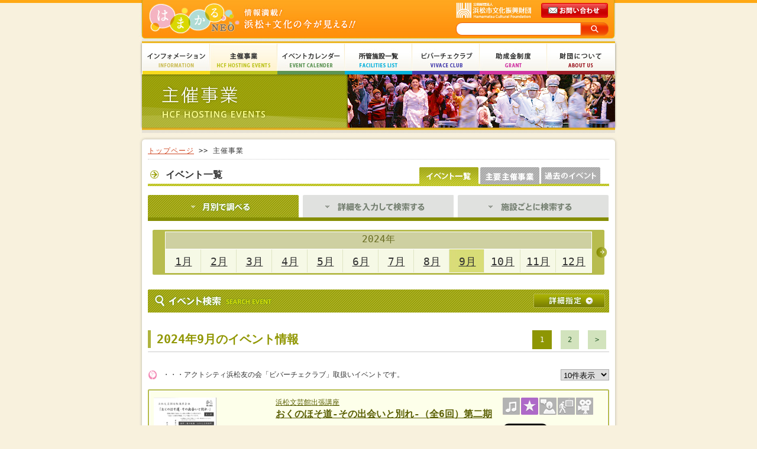

--- FILE ---
content_type: text/html
request_url: https://www.hcf.or.jp/hall/?ym=202409&q=&i=&j=&l=10
body_size: 63447
content:
<!DOCTYPE html PUBLIC "-//W3C//DTD XHTML 1.0 Transitional//EN" "http://www.w3.org/TR/xhtml1/DTD/xhtml1-transitional.dtd">
<html xmlns="http://www.w3.org/1999/xhtml" lang="ja" xml:lang="ja">
<head>
<meta http-equiv="content-Type" content="text/html; charset=utf-8" />
<meta http-equiv="content-script-type" content="text/javascript; charset=utf-8" /> 
<meta name="content-language" content="ja" />
<meta name="robots" content="INDEX,FOLLOW" />
<meta name="revisit_after" content="7 days" />
<meta name="keywords" content="公式,オフィシャル,アクトシティ,actcity,act,アクト,浜松市,浜松,ホール,会議室,コンベンション,イベント,パイプオルガン,静岡県,文化,はまかる" />
<meta name="description" content="公益財団法人浜松市文化振興財団公式ホームページ。静岡県浜松市（静岡県西部）のイベント情報がご覧頂けます。" />

<title>主催事業｜はまかるNEO(公益財団法人浜松市文化振興財団)</title>

<link rel="stylesheet" type="text/css" media="all" href="/css/import.css" />
<link rel="stylesheet" type="text/css" media="all" href="/css/calendar_common.css" />
<link rel="stylesheet" type="text/css" media="all" href="/css/shusai.css" />
<link rel="stylesheet" type="text/css" media="all" href="/css/ui.tabs.css" />
<script language="javascript" type="text/javascript" src="/js/jquery.js"></script>
<script language="javascript" type="text/javascript" src="/js/jRollover.js"></script>
<script language="javascript" type="text/javascript" src="/js/common.js"></script>
<script language="javascript" type="text/javascript" src="/js/ui.core.js"></script>
<script language="javascript" type="text/javascript" src="/js/ui.tabs.js"></script>
<script type="text/javascript">
	$(function() { $('#ui-tab > ul').tabs(); });
    $(function(){
	  $(".event_search_detail").hide();
        $(".btn_open").toggle(function(){
            $(this).addClass("active"); 
            }, function () {
            $(this).removeClass("active");
        });
        
        $(".btn_open").click(function(){
            $(this).next(".event_search_detail").slideToggle("slow,");
        });
    });
</script>
</head>

<body class="shusai" onload="">
<div id="fb-root"></div>
<script>(function(d, s, id) {
  var js, fjs = d.getElementsByTagName(s)[0];
  if (d.getElementById(id)) return;
  js = d.createElement(s); js.id = id;
  js.src = "//connect.facebook.net/ja_JP/all.js#xfbml=1";
  fjs.parentNode.insertBefore(js, fjs);
}(document, 'script', 'facebook-jssdk'));</script>
<div id="AllBox">
<div id="HeaderBox">

<div class="search">
        <form action="https://www.hcf.or.jp/result/index.php" id="cse-search-box">
        <div>
			<input type="hidden" name="cx" value="015318323129729373926:1g4lagdydjo " />
			<input type="hidden" name="cof" value="FORID:11" />
			<input type="hidden" name="ie" value="UTF-8" />
			<input type="text" name="q" class="input-q" />
            <input name="sa" type="submit" id="btn01" value="検索" class="btn_search" />
		</div>
        </form>
</div>
<h1><a href="http://www.hcf.or.jp/">はまかるNEO(財団法人浜松市文化振興財団 Hamamatsu Cultural Foundation)</a></h1>
<ul>
<li class="contact"><a href="http://www.hcf.or.jp/contact/index.html" title="メールでのお問い合わせ">メールでのお問い合わせ</a></li>
</ul>
<br class="clear" /></div>
<div id="MenuBox" class="">
<ul>
    <li class="mnu_01"><a href="http://www.hcf.or.jp/information/" title="インフォメーション">インフォメーション Information</a></li>
    <li class="mnu_02"><a href="http://www.hcf.or.jp/hall/" title="主催事業">主催事業 HCF Hosting Events</a></li>
    <li class="mnu_03"><a href="http://www.hcf.or.jp/calendar/" title="イベントカレンダー">イベントカレンダー Event Calendar</a></li>
    <li class="mnu_04"><a href="http://www.hcf.or.jp/facilities/" title="所管施設一覧">所管施設一覧 Facilities List</a></li>
    <li class="mnu_05"><a href="http://www.hcf.or.jp/vivace/" title="ビバーチェクラブ">ビバーチェクラブ Vivace Club</a></li>
<!--<li class="mnu_06"><a href="http://www.hcf.or.jp/support/" title="文化サポート事業">文化サポート事業 Culture Support</a></li>-->
    <li class="mnu_06"><a href="/grant/" title="助成金制度">助成金制度 Grant</a></li>
    <li class="mnu_07"><a href="http://www.hcf.or.jp/aboutus/" title="財団について">財団について About Us</a></li>
</ul>
<br class="clear" /></div>
<h2>主催事業 Event Calendar</h2>
<div id="Wrapper">
<div id="PanBox">
<p class="pan"><a href="../index.php">トップページ</a> &gt;&gt; 主催事業</p>
</div>
<div id="MainBox">

<div class="pagelistOuter">
<div class="pagelist">
<h3 class="title">イベント一覧</h3>
<ul>
<li><a href="/hall/archive/"><img src="/hall/images/tab_03.gif" width="100" height="29" alt="イベント一覧 " /></a></li>
<li><a href="/hall/main_event.php"><img src="/hall/images/tab_02.gif" width="100" height="29" alt="主要主催事業 " /></a></li>
<li><a href="/hall/index.php"><img src="/hall/images/tab_01_hover.gif" width="100" height="29" alt="イベント一覧 " /></a></li>
</ul>
</div><!-- pagelist -->
</div><!-- pagelistOuter -->
    

<div id="ui-tab" class="ui_box">
<ul class="head">
<li><a href="#fragment-1" class="tab_01"></a></li>
<li><a href="#fragment-2" class="tab_02"></a></li>
<li class="end"><a href="#fragment-3" class="tab_03"></a></li>
</ul>

<!--==================================================　// 月別で調べる //　==================================================-->
<div id="fragment-1">

<div class="event_calender_box">
<table border="0" cellpadding="0" cellspacing="0" summary="">
<tr>
<th rowspan="2" class="navi_back">
<img src="images/cal_left_none.gif" alt="&lt;" width="30" height="76" />
</th>
<td height="47" colspan="12" class="age_now">2024年</td>
<th rowspan="2" class="navi_next"><a href="./?ym=202501&amp;q=&amp;i=&amp;j=&amp;l=10"><img src="images/cal_right.gif" alt="&gt;" width="30" height="76" /></a></th>
</tr>
<tr>
<td class="month mon_first"><a href="./?ym=202401&amp;q=&amp;i=&amp;j=&amp;l=10">1月</a></td>
<td class="month"><a href="./?ym=202402&amp;q=&amp;i=&amp;j=&amp;l=10">2月</a></td>
<td class="month"><a href="./?ym=202403&amp;q=&amp;i=&amp;j=&amp;l=10">3月</a></td>
<td class="month"><a href="./?ym=202404&amp;q=&amp;i=&amp;j=&amp;l=10">4月</a></td>
<td class="month"><a href="./?ym=202405&amp;q=&amp;i=&amp;j=&amp;l=10">5月</a></td>
<td class="month"><a href="./?ym=202406&amp;q=&amp;i=&amp;j=&amp;l=10">6月</a></td>
<td class="month"><a href="./?ym=202407&amp;q=&amp;i=&amp;j=&amp;l=10">7月</a></td>
<td class="month"><a href="./?ym=202408&amp;q=&amp;i=&amp;j=&amp;l=10">8月</a></td>
<td class="month here"><a href="./?ym=202409&amp;q=&amp;i=&amp;j=&amp;l=10">9月</a></td>
<td class="month"><a href="./?ym=202410&amp;q=&amp;i=&amp;j=&amp;l=10">10月</a></td>
<td class="month"><a href="./?ym=202411&amp;q=&amp;i=&amp;j=&amp;l=10">11月</a></td>
<td class="month end"><a href="./?ym=202412&amp;q=&amp;i=&amp;j=&amp;l=10">12月</a></td>
</tr>
</table>

</div><!-- event_calender_box -->

<div class="search_condition">

<div class="btn_open">
<a href="#"><img src="images/btn_search_detail.gif" width="121" height="24"  class="sh_detail"/></a>
<img src="images/hd_3_01.gif" alt="イベント検索" width="780" height="39"  class="sh_hd"/>
</div>
<div class="event_search_detail">
<form action="./" name="formSearch" method="post">
<!--============================================================　// keyword institution //　============================================================-->
<div class="keyword">
<dl class="left">
<dt><img src="images/hd_4_01.gif" alt="キーワード" width="84" height="28" /></dt><dd><input name="q" type="text" class="txt_key" value=""/></dd>
</dl>
<dl class="facilities right">
<dt><img src="images/hd_4_02.gif" alt="施設" width="63" height="28" /></dt>
<dd>
<select name="i" id="e_institution" style="padding:4px;">
<option value="">-- 選択して下さい --</option>
<option value="1">アクトシティ浜松</option>
<option value="2">楽器博物館</option>
<option value="3">クリエート浜松</option>
<option value="4">浜松科学館</option>
<option value="5">浜松こども館</option>
<option value="6">浜松文芸館</option>
<option value="8">浜松市浜北文化センター</option>
<option value="18">浜松市天竜壬生ホール</option>
<option value="19">サーラ音楽ホール</option>
<option value="20">浜松市秋野不矩美術館</option>
<option value="12">その他施設・場所</option>
</select>
</dd>
</dl>
</div><!--keyword-->
<!--============================================================　// keyword institution //　============================================================-->

<!--============================================================　// keyword institution //　============================================================-->
<div class="keyword">
<dl class="left">
<dt style="width:84px;"><img src="images/hd_4_04.gif" alt="開催日" width="64" height="28" /></dt>
<dd>


<select name="yr" id="yr" class="select" style="padding:4px;">
</select>
年
<select name="m" id="m" class="select" style="padding:4px;">
<option value='01'>1</option>
<option value='02'>2</option>
<option value='03'>3</option>
<option value='04'>4</option>
<option value='05'>5</option>
<option value='06'>6</option>
<option value='07'>7</option>
<option value='08'>8</option>
<option value='09' selected>9</option>
<option value='10'>10</option>
<option value='11'>11</option>
<option value='12'>12</option>
</select>
月
<select name="d" id="d" class="select" style="padding:4px;">
<option value='01' selected>1</option>
<option value='02'>2</option>
<option value='03'>3</option>
<option value='04'>4</option>
<option value='05'>5</option>
<option value='06'>6</option>
<option value='07'>7</option>
<option value='08'>8</option>
<option value='09'>9</option>
<option value='10'>10</option>
<option value='11'>11</option>
<option value='12'>12</option>
<option value='13'>13</option>
<option value='14'>14</option>
<option value='15'>15</option>
<option value='16'>16</option>
<option value='17'>17</option>
<option value='18'>18</option>
<option value='19'>19</option>
<option value='20'>20</option>
<option value='21'>21</option>
<option value='22'>22</option>
<option value='23'>23</option>
<option value='24'>24</option>
<option value='25'>25</option>
<option value='26'>26</option>
<option value='27'>27</option>
<option value='28'>28</option>
<option value='29'>29</option>
<option value='30'>30</option>
<option value='31'>31</option>
</select>
日

&nbsp;&nbsp;～&nbsp;&nbsp;

<select name="ye" id="ye" class="select" style="padding:4px;">
</select>
年
<select name="me" id="me" class="select" style="padding:4px;">
<option value='01'>1</option>
<option value='02'>2</option>
<option value='03'>3</option>
<option value='04'>4</option>
<option value='05'>5</option>
<option value='06'>6</option>
<option value='07'>7</option>
<option value='08'>8</option>
<option value='09' selected>9</option>
<option value='10'>10</option>
<option value='11'>11</option>
<option value='12'>12</option>
</select>
月
<select name="de" id="de" class="select" style="padding:4px;">
<option value='01'>1</option>
<option value='02'>2</option>
<option value='03'>3</option>
<option value='04'>4</option>
<option value='05'>5</option>
<option value='06'>6</option>
<option value='07'>7</option>
<option value='08'>8</option>
<option value='09'>9</option>
<option value='10'>10</option>
<option value='11'>11</option>
<option value='12'>12</option>
<option value='13'>13</option>
<option value='14'>14</option>
<option value='15'>15</option>
<option value='16'>16</option>
<option value='17'>17</option>
<option value='18'>18</option>
<option value='19'>19</option>
<option value='20'>20</option>
<option value='21'>21</option>
<option value='22'>22</option>
<option value='23'>23</option>
<option value='24'>24</option>
<option value='25'>25</option>
<option value='26'>26</option>
<option value='27'>27</option>
<option value='28'>28</option>
<option value='29'>29</option>
<option value='30' selected>30</option>
<option value='31'>31</option>
</select>
日
</dd>
</dl>
</div><!--keyword-->
<!--============================================================　// keyword institution //　============================================================-->


<!--============================================================　//     junle_search    //　============================================================-->
<div class="sep"><img src="images/hd_4_03.gif" width="737" height="16" /></div>
<div class="janle">
<table width="0" border="0" cellpadding="0" cellspacing="0">
<tr>
<th><label for="junle_1"><img src="images/ico_01.gif" alt="ライブ・コンサート" width="39" height="39" /></label></th>
<td><input type="checkbox" name="junle[]" id="junle_1" value="1" /></td>
<td class="txt"><label for="junle_1">ライブ・コンサート</label></td>
<th><label for="junle_2"><img src="images/ico_02.gif" alt="イベント・講座" width="39" height="39" /></label></th>
<td><input type="checkbox" name="junle[]" id="junle_2" value="2" /></td>
<td class="txt"><label for="junle_2">イベント・講座</label></td>
<th><label for="junle_3"><img src="images/ico_03.gif" alt="演劇" width="39" height="39" /></label></th>
<td><input type="checkbox" name="junle[]" id="junle_3" value="3" /></td>
<td class="txt"><label for="junle_3">演劇</label></td>
<th><label for="junle_4"><img src="images/ico_04.gif" alt="展覧会" width="39" height="39" /></label></th>
<td><input type="checkbox" name="junle[]" id="junle_4" value="4" /></td>
<td class="txt"><label for="junle_4">展覧会</label></td>
<th><label for="junle_5"><img src="images/ico_05.gif" alt="映画" width="39" height="39" /></label></th>
<td><input type="checkbox" name="junle[]" id="junle_5" value="5" /></td>
<td class="txt"><label for="junle_5">映画</label></td>
</tr>
</table>
</div><!-- junle -->
<div class="sep"><img src="images/line_01.gif" width="737" height="9" /></div>
<!--============================================================　//     junle_search    //　============================================================-->

<div class="search_btn">
<table width="0" border="0" cellpadding="0" cellspacing="0">
<tr>
<td width="44%" class="txt_right"><label for="am">すべての月を検索</label></td>
<td width="3%"><input name="am" type="checkbox" id="am" value="1"  onchange="change_mode(this.value); return false;" /></td>
<td class="txt_left"><input type="image" src="images/btn_search.gif" alt="検索" width="129" height="35" onclick="check_search(); return false;" /></td>
</tr>
</table>
</div>
<input type="hidden" name="ym" value="202409" />
</form></div><!--event_search_detail-->
</div><!-- search_condition -->
</div><!-- fragment-1 -->
<!--==================================================　// 月別で調べる //　==================================================-->


<!--=============================================　// 詳細を入力して検索する //　=============================================-->
<div id="fragment-2">
<div class="search_condition">
<div class="search_normal"><img src="images/hd_3_01.gif" alt="イベント検索" width="780" height="39" /></div>
<div class="event_search_detail_show">
<form action="./" name="formSearch" method="post">
<!--============================================================　// keyword institution //　============================================================-->
<div class="keyword">
<dl class="left">
<dt><img src="images/hd_4_01.gif" alt="キーワード" width="84" height="28" /></dt><dd><input name="q" type="text" class="txt_key" value=""/></dd>
</dl>
<dl class="facilities right">
<dt><img src="images/hd_4_02.gif" alt="施設" width="63" height="28" /></dt>
<dd>
<select name="i" id="e_institution" style="padding:4px;">
<option value="">-- 選択して下さい --</option>
<option value="1">アクトシティ浜松</option>
<option value="2">楽器博物館</option>
<option value="3">クリエート浜松</option>
<option value="4">浜松科学館</option>
<option value="5">浜松こども館</option>
<option value="6">浜松文芸館</option>
<option value="8">浜松市浜北文化センター</option>
<option value="18">浜松市天竜壬生ホール</option>
<option value="19">サーラ音楽ホール</option>
<option value="20">浜松市秋野不矩美術館</option>
<option value="12">その他施設・場所</option>
</select>
</dd>
</dl>
</div><!--keyword-->
<!--============================================================　// keyword institution //　============================================================-->

<!--============================================================　// keyword institution //　============================================================-->
<div class="keyword">
<dl class="left">
<dt style="width:84px;"><img src="images/hd_4_04.gif" alt="開催日" width="64" height="28" /></dt>
<dd>


<select name="yr" id="yr" class="select" style="padding:4px;">
</select>
年
<select name="m" id="m" class="select" style="padding:4px;">
<option value='01'>1</option>
<option value='02'>2</option>
<option value='03'>3</option>
<option value='04'>4</option>
<option value='05'>5</option>
<option value='06'>6</option>
<option value='07'>7</option>
<option value='08'>8</option>
<option value='09' selected>9</option>
<option value='10'>10</option>
<option value='11'>11</option>
<option value='12'>12</option>
</select>
月
<select name="d" id="d" class="select" style="padding:4px;">
<option value='01' selected>1</option>
<option value='02'>2</option>
<option value='03'>3</option>
<option value='04'>4</option>
<option value='05'>5</option>
<option value='06'>6</option>
<option value='07'>7</option>
<option value='08'>8</option>
<option value='09'>9</option>
<option value='10'>10</option>
<option value='11'>11</option>
<option value='12'>12</option>
<option value='13'>13</option>
<option value='14'>14</option>
<option value='15'>15</option>
<option value='16'>16</option>
<option value='17'>17</option>
<option value='18'>18</option>
<option value='19'>19</option>
<option value='20'>20</option>
<option value='21'>21</option>
<option value='22'>22</option>
<option value='23'>23</option>
<option value='24'>24</option>
<option value='25'>25</option>
<option value='26'>26</option>
<option value='27'>27</option>
<option value='28'>28</option>
<option value='29'>29</option>
<option value='30'>30</option>
<option value='31'>31</option>
</select>
日

&nbsp;&nbsp;～&nbsp;&nbsp;

<select name="ye" id="ye" class="select" style="padding:4px;">
</select>
年
<select name="me" id="me" class="select" style="padding:4px;">
<option value='01'>1</option>
<option value='02'>2</option>
<option value='03'>3</option>
<option value='04'>4</option>
<option value='05'>5</option>
<option value='06'>6</option>
<option value='07'>7</option>
<option value='08'>8</option>
<option value='09' selected>9</option>
<option value='10'>10</option>
<option value='11'>11</option>
<option value='12'>12</option>
</select>
月
<select name="de" id="de" class="select" style="padding:4px;">
<option value='01'>1</option>
<option value='02'>2</option>
<option value='03'>3</option>
<option value='04'>4</option>
<option value='05'>5</option>
<option value='06'>6</option>
<option value='07'>7</option>
<option value='08'>8</option>
<option value='09'>9</option>
<option value='10'>10</option>
<option value='11'>11</option>
<option value='12'>12</option>
<option value='13'>13</option>
<option value='14'>14</option>
<option value='15'>15</option>
<option value='16'>16</option>
<option value='17'>17</option>
<option value='18'>18</option>
<option value='19'>19</option>
<option value='20'>20</option>
<option value='21'>21</option>
<option value='22'>22</option>
<option value='23'>23</option>
<option value='24'>24</option>
<option value='25'>25</option>
<option value='26'>26</option>
<option value='27'>27</option>
<option value='28'>28</option>
<option value='29'>29</option>
<option value='30' selected>30</option>
<option value='31'>31</option>
</select>
日
</dd>
</dl>
</div><!--keyword-->
<!--============================================================　// keyword institution //　============================================================-->


<!--============================================================　//     junle_search    //　============================================================-->
<div class="sep"><img src="images/hd_4_03.gif" width="737" height="16" /></div>
<div class="janle">
<table width="0" border="0" cellpadding="0" cellspacing="0">
<tr>
<th><label for="junle_1"><img src="images/ico_01.gif" alt="ライブ・コンサート" width="39" height="39" /></label></th>
<td><input type="checkbox" name="junle[]" id="junle_1" value="1" /></td>
<td class="txt"><label for="junle_1">ライブ・コンサート</label></td>
<th><label for="junle_2"><img src="images/ico_02.gif" alt="イベント・講座" width="39" height="39" /></label></th>
<td><input type="checkbox" name="junle[]" id="junle_2" value="2" /></td>
<td class="txt"><label for="junle_2">イベント・講座</label></td>
<th><label for="junle_3"><img src="images/ico_03.gif" alt="演劇" width="39" height="39" /></label></th>
<td><input type="checkbox" name="junle[]" id="junle_3" value="3" /></td>
<td class="txt"><label for="junle_3">演劇</label></td>
<th><label for="junle_4"><img src="images/ico_04.gif" alt="展覧会" width="39" height="39" /></label></th>
<td><input type="checkbox" name="junle[]" id="junle_4" value="4" /></td>
<td class="txt"><label for="junle_4">展覧会</label></td>
<th><label for="junle_5"><img src="images/ico_05.gif" alt="映画" width="39" height="39" /></label></th>
<td><input type="checkbox" name="junle[]" id="junle_5" value="5" /></td>
<td class="txt"><label for="junle_5">映画</label></td>
</tr>
</table>
</div><!-- junle -->
<div class="sep"><img src="images/line_01.gif" width="737" height="9" /></div>
<!--============================================================　//     junle_search    //　============================================================-->

<div class="search_btn">
<table width="0" border="0" cellpadding="0" cellspacing="0">
<tr>
<td width="44%" class="txt_right"><label for="am">すべての月を検索</label></td>
<td width="3%"><input name="am" type="checkbox" id="am" value="1"  onchange="change_mode(this.value); return false;" /></td>
<td class="txt_left"><input type="image" src="images/btn_search.gif" alt="検索" width="129" height="35" onclick="check_search(); return false;" /></td>
</tr>
</table>
</div>
<input type="hidden" name="ym" value="202409" />
</form></div><!-- event_search_detail_show -->
</div><!-- search_condition -->
</div><!-- fragment-2 -->
<!--=============================================　// 詳細を入力して検索する //　=============================================-->


<!--=============================================　// 施設を設定して検索する //　=============================================-->
<div id="fragment-3">

<div class="faci_list">
<ul>
    <li><a href="./?i=1" class="faci_1">アクトシティ浜松</a></li>
    <li><a href="./?i=2"   class="faci_5">浜松市楽器博物館</a></li>
    <li><a href="./?i=3"  class="faci_2">クリエート浜松</a></li>
    <li class="end"><a href="./?i=6" class="faci_7">浜松文芸館</a></li>
</ul>
<ul>
    <li><a href="./?i=8"  class="faci_8">浜松市浜北文化<br />センター</a></li>
	<li><a href="./?i=18"  class="faci_18">浜松市<br>天竜壬生ホール</a></li>
	<li><a href="./?i=19"  class="faci_19">サーラ音楽ホール</a></li>
	<li class="end"><a href="./?i=20"  class="faci_20">浜松市<br>秋野不矩美術館</a></li>
</ul>
<ul>
    <li><a href="./?i=12"  class="faci_11">その他施設</a></li>
</ul>
</div>
</div>
</div><!--ui-tab-->
<!--=============================================　// 施設を設定して検索する //　=============================================-->



<div class="index">
<h3 class="txt_title">2024年9月のイベント情報</h3>
<!--==================================================　// paging //　==================================================-->
<div id="pagingArea">
<div class="paging">
<span class="current_page">1</span>
<a href="?ym=202409&amp;q=&amp;i=&amp;j=&amp;am=&amp;l=10&amp;page=2&amp;yr=2024&amp;m=09&amp;d=01&amp;ye=2024&amp;me=09&amp;de=30" class="link_page">2</a>
<a href="?ym=202409&amp;q=&amp;i=&amp;j=&amp;am=&amp;l=10&amp;page=2&amp;yr=2024&amp;m=09&amp;d=01&amp;ye=2024&amp;me=09&amp;de=30" class="link_next" >&gt;</a>
</div><!-- paging -->
</div><!-- pagingArea -->
<!--==================================================　// paging //　==================================================-->
</div>



<!--==================================================　// Event_Box //　============================================================-->
<div id="Event_Box">
<div class="event_hd_box">
<p class="vivache left">・・・アクトシティ浜松友の会「ビバーチェクラブ」取扱いイベントです。</p>
<!-- <p class="vivalotte_txt left">・・・アクトシティ浜松友の会「ビバロッテ＊ナンバーズ」 対象イベントです。</p> -->
<form name="formLimit" action="./" method="post" class="right">
<select name="limit_list" onchange="setlimit(this.value);" class="sel">
<option value="10" selected>10件表示</option>
<option value="50" >50件表示</option>
<option value="100" >100件表示</option>
<option value="all" >全件表示</option>
</select>
<input type="hidden" name="ym" value="202409" />
<input type="hidden" name="q" value="" />
<input type="hidden" name="i" value="" />
<input type="hidden" name="j" value="" />
<input type="hidden" name="am" value="" />
</form>


<!-- =========================== event_box S =========================== -->
<div class="event_box">
<div class="top_hd"></div>
<div class="event_list">
<div class="thumb_box left">
<table width="106" cellpadding="0" cellspacing="0">
<tr>
<td align="center">
<a href="detail.php?id=28462">
<img src="/imgs/zl_1709169787.jpg" alt="" />
</a>
</td>
</tr>
</table>
</div>
<div class="detail_box left">
<table border="0" cellpadding="0" cellspacing="0" class="title">
<tr>
<td>

                <dl class="title_area">
        	<dt class="">
                                            </dt>
            <dd class="">
				<span class="sub_title"><a href="./detail.php?id=28462">浜松文芸館出張講座</a></span><br />                <span class="main_title"><a href="./detail.php?id=28462">おくのほそ道-その出会いと別れ-（全6回）第二期<br />
</a></span>
            </dd>
        </dl>
        </td>
        </tr>
</table>
<div class="detail_info left">
<dl class="top"><dt>開催日</dt>
<dd>
2024/4/25(木) ～ 2024/9/26(木)</dd>
</dl>
<dl><dt>会　場</dt>
<dd>浜松市天竜壬生ホール  会議室</dd></dl>
</div>

</div>
<!-- detail_box  -->
<div class="button_box right">
<ul class="junle">
<li><img src="/images/calender_common/junle_s_01.gif" alt="ライブコンサート" title="ライブコンサート" width="29" height="29" /></li>
<li><img src="/images/calender_common/junle_s_02_o.gif" alt="イベント・講座" title="イベント・講座" width="29" height="29" /></li>
<li><img src="/images/calender_common/junle_s_03.gif" alt="演劇" title="演劇" width="29" height="29" /></li>
<li><img src="/images/calender_common/junle_s_04.gif" alt="展覧会" title="展覧会" width="29" height="29" /></li>
<li><img src="/images/calender_common/junle_s_05.gif" alt="映画" title="映画" width="29" height="29" /></li>
</ul>
<ul class="right social"><li class="left"><a href="http://twitter.com/share" class="twitter-share-button"
   data-url="http://www.hcf.or.jp/hall/detail.php?id=28462"
   data-text="おくのほそ道-その出会いと別れ-（全6回）第二期
"
   data-count="vertical"
   data-lang="ja">Tweet</a>
<script>!function(d,s,id){var js,fjs=d.getElementsByTagName(s)[0];if(!d.getElementById(id)){js=d.createElement(s);js.id=id;js.src="//platform.twitter.com/widgets.js";fjs.parentNode.insertBefore(js,fjs);}}(document,"script","twitter-wjs");</script><li><li>
<li class="right"><div class="fb-like" data-href="http://www.hcf.or.jp/hall/detail.php?id=28462" data-send="false" data-layout="box_count" data-width="70" data-show-faces="false"></div></li>
</ul>

<p class="detail"><a href="detail.php?id=28462">イベントの詳細はこちら≫</a></p>
</div>






</div>
<div class="top_btm"></div>
</div>

<!-- =========================== event_box S =========================== -->
<div class="event_box">
<div class="top_hd"></div>
<div class="event_list">
<div class="thumb_box left">
<table width="106" cellpadding="0" cellspacing="0">
<tr>
<td align="center">
<a href="detail.php?id=28831">
<img src="/imgs/zl_1719019344.jpg" alt="" />
</a>
</td>
</tr>
</table>
</div>
<div class="detail_box left">
<table border="0" cellpadding="0" cellspacing="0" class="title">
<tr>
<td>

                <dl class="title_area">
        	<dt class="">
                                            </dt>
            <dd class="">
				<span class="sub_title"><a href="./detail.php?id=28831">浜松市楽器博物館　特別展</a></span><br />                <span class="main_title"><a href="./detail.php?id=28831">フォルテピアノの芸術　音楽の都ウィーンの19世紀</a></span>
            </dd>
        </dl>
        </td>
        </tr>
</table>
<div class="detail_info left">
<dl class="top"><dt>開催日</dt>
<dd>
2024/7/13(<span class='sat'>土</span>) ～ 2024/12/10(火)</dd>
</dl>
<dl><dt>会　場</dt>
<dd><a href="https://www.gakkihaku.jp/" target="_blank">楽器博物館 展示室 </a></dd></dl>
</div>

</div>
<!-- detail_box  -->
<div class="button_box right">
<ul class="junle">
<li><img src="/images/calender_common/junle_s_01.gif" alt="ライブコンサート" title="ライブコンサート" width="29" height="29" /></li>
<li><img src="/images/calender_common/junle_s_02.gif" alt="イベント・講座" title="イベント・講座" width="29" height="29" /></li>
<li><img src="/images/calender_common/junle_s_03.gif" alt="演劇" title="演劇" width="29" height="29" /></li>
<li><img src="/images/calender_common/junle_s_04_o.gif" alt="展覧会" title="展覧会" width="29" height="29" /></li>
<li><img src="/images/calender_common/junle_s_05.gif" alt="映画" title="映画" width="29" height="29" /></li>
</ul>
<ul class="right social"><li class="left"><a href="http://twitter.com/share" class="twitter-share-button"
   data-url="http://www.hcf.or.jp/hall/detail.php?id=28831"
   data-text="フォルテピアノの芸術　音楽の都ウィーンの19世紀"
   data-count="vertical"
   data-lang="ja">Tweet</a>
<script>!function(d,s,id){var js,fjs=d.getElementsByTagName(s)[0];if(!d.getElementById(id)){js=d.createElement(s);js.id=id;js.src="//platform.twitter.com/widgets.js";fjs.parentNode.insertBefore(js,fjs);}}(document,"script","twitter-wjs");</script><li><li>
<li class="right"><div class="fb-like" data-href="http://www.hcf.or.jp/hall/detail.php?id=28831" data-send="false" data-layout="box_count" data-width="70" data-show-faces="false"></div></li>
</ul>

<p class="detail"><a href="detail.php?id=28831">イベントの詳細はこちら≫</a></p>
</div>






</div>
<div class="top_btm"></div>
</div>

<!-- =========================== event_box S =========================== -->
<div class="event_box">
<div class="top_hd"></div>
<div class="event_list">
<div class="thumb_box left">
<table width="106" cellpadding="0" cellspacing="0">
<tr>
<td align="center">
<a href="detail.php?id=28535">
<img src="/imgs/zl_1711170071.jpg" alt="" />
</a>
</td>
</tr>
</table>
</div>
<div class="detail_box left">
<table border="0" cellpadding="0" cellspacing="0" class="title">
<tr>
<td>

                <dl class="title_area">
        	<dt class="">
                                            </dt>
            <dd class="">
				                <span class="main_title"><a href="./detail.php?id=28535">特別展　日本画☆動物園</a></span>
            </dd>
        </dl>
        </td>
        </tr>
</table>
<div class="detail_info left">
<dl class="top"><dt>開催日</dt>
<dd>
2024/8/3(<span class='sat'>土</span>) ～ 2024/9/16(<span class='sun'>月</span>)</dd>
</dl>
<dl><dt>会　場</dt>
<dd><a href="https://akinofuku-museum.jp/" target="_blank">浜松市秋野不矩美術館  </a></dd></dl>
</div>

</div>
<!-- detail_box  -->
<div class="button_box right">
<ul class="junle">
<li><img src="/images/calender_common/junle_s_01.gif" alt="ライブコンサート" title="ライブコンサート" width="29" height="29" /></li>
<li><img src="/images/calender_common/junle_s_02.gif" alt="イベント・講座" title="イベント・講座" width="29" height="29" /></li>
<li><img src="/images/calender_common/junle_s_03.gif" alt="演劇" title="演劇" width="29" height="29" /></li>
<li><img src="/images/calender_common/junle_s_04_o.gif" alt="展覧会" title="展覧会" width="29" height="29" /></li>
<li><img src="/images/calender_common/junle_s_05.gif" alt="映画" title="映画" width="29" height="29" /></li>
</ul>
<ul class="right social"><li class="left"><a href="http://twitter.com/share" class="twitter-share-button"
   data-url="http://www.hcf.or.jp/hall/detail.php?id=28535"
   data-text="特別展　日本画☆動物園"
   data-count="vertical"
   data-lang="ja">Tweet</a>
<script>!function(d,s,id){var js,fjs=d.getElementsByTagName(s)[0];if(!d.getElementById(id)){js=d.createElement(s);js.id=id;js.src="//platform.twitter.com/widgets.js";fjs.parentNode.insertBefore(js,fjs);}}(document,"script","twitter-wjs");</script><li><li>
<li class="right"><div class="fb-like" data-href="http://www.hcf.or.jp/hall/detail.php?id=28535" data-send="false" data-layout="box_count" data-width="70" data-show-faces="false"></div></li>
</ul>

<p class="detail"><a href="detail.php?id=28535">イベントの詳細はこちら≫</a></p>
</div>






</div>
<div class="top_btm"></div>
</div>

<!-- =========================== event_box S =========================== -->
<div class="event_box">
<div class="top_hd"></div>
<div class="event_list">
<div class="thumb_box left">
<table width="106" cellpadding="0" cellspacing="0">
<tr>
<td align="center">
<a href="detail.php?id=28515">
<img src="/imgs/zl_1711436181.jpg" alt="" />
</a>
</td>
</tr>
</table>
</div>
<div class="detail_box left">
<table border="0" cellpadding="0" cellspacing="0" class="title">
<tr>
<td>

                <dl class="title_area">
        	<dt class="">
                                            </dt>
            <dd class="">
				                <span class="main_title"><a href="./detail.php?id=28515">ＫＤＤＩ スペシャル<br />
ロビン・ティチアーティ指揮 ロンドン･フィルハーモニー管弦楽団 <br />
ピアノ：辻井伸行</a></span>
            </dd>
        </dl>
        </td>
        </tr>
</table>
<div class="detail_info left">
<dl class="top"><dt>開催日</dt>
<dd>
2024/9/6(金)</dd>
</dl>
<dl><dt>会　場</dt>
<dd><a href="https://www.actcity.jp/" target="_blank">アクトシティ浜松 大ホール </a></dd></dl>
</div>

</div>
<!-- detail_box  -->
<div class="button_box right">
<ul class="junle">
<li><img src="/images/calender_common/junle_s_01_o.gif" alt="ライブコンサート" title="ライブコンサート" width="29" height="29" /></li>
<li><img src="/images/calender_common/junle_s_02.gif" alt="イベント・講座" title="イベント・講座" width="29" height="29" /></li>
<li><img src="/images/calender_common/junle_s_03.gif" alt="演劇" title="演劇" width="29" height="29" /></li>
<li><img src="/images/calender_common/junle_s_04.gif" alt="展覧会" title="展覧会" width="29" height="29" /></li>
<li><img src="/images/calender_common/junle_s_05.gif" alt="映画" title="映画" width="29" height="29" /></li>
</ul>
<ul class="right social"><li class="left"><a href="http://twitter.com/share" class="twitter-share-button"
   data-url="http://www.hcf.or.jp/hall/detail.php?id=28515"
   data-text="ＫＤＤＩ スペシャル
ロビン・ティチアーティ指揮 ロンドン･フィルハーモニー管弦楽団 
ピアノ：辻井伸行"
   data-count="vertical"
   data-lang="ja">Tweet</a>
<script>!function(d,s,id){var js,fjs=d.getElementsByTagName(s)[0];if(!d.getElementById(id)){js=d.createElement(s);js.id=id;js.src="//platform.twitter.com/widgets.js";fjs.parentNode.insertBefore(js,fjs);}}(document,"script","twitter-wjs");</script><li><li>
<li class="right"><div class="fb-like" data-href="http://www.hcf.or.jp/hall/detail.php?id=28515" data-send="false" data-layout="box_count" data-width="70" data-show-faces="false"></div></li>
</ul>

<p class="detail"><a href="detail.php?id=28515">イベントの詳細はこちら≫</a></p>
</div>



<div class="chicket_box">
    <ul>
        <li class="logo"><a href="http://www.hcf.or.jp/shop/index.html" target="_blank"><img src="/images/calender_common/img_logo_hcfonline.gif" alt="HCFオンラインショップ" width="115" height="25" /></a></li>
            
        <li class="group"><img src="/images/calender_common/img_txt_ch_01.gif" alt="友の会" width="51" height="17" /></li>
        <li class="date soldout">2024/05/12(<span class='sun'>日</span>)</li>
        <li class="btn">
                                                                <img src="/images/calender_common/btn_hcf_tk_03.gif" alt="チケット取扱終了" width="141" height="19" />        </li>
                
            
        <li class="group general"><img src="/images/calender_common/img_txt_ch_02.gif" alt="一　般" width="51" height="17" /></li>
        <li class="date soldout">2024/05/19(<span class='sun'>日</span>)</li>
        <li class="btn">
                                                                <img src="/images/calender_common/btn_hcf_tk_03.gif" alt="チケット取扱終了" width="141" height="19" />        </li>
            </ul>
</div>



</div>
<div class="top_btm"></div>
</div>

<!-- =========================== event_box S =========================== -->
<div class="event_box">
<div class="top_hd"></div>
<div class="event_list">
<div class="thumb_box left">
<table width="106" cellpadding="0" cellspacing="0">
<tr>
<td align="center">
<a href="detail.php?id=28742">
<img src="/imgs/zl_1720678416.jpg" alt="" />
</a>
</td>
</tr>
</table>
</div>
<div class="detail_box left">
<table border="0" cellpadding="0" cellspacing="0" class="title">
<tr>
<td>

                <dl class="title_area">
        	<dt class="">
                                            </dt>
            <dd class="">
				<span class="sub_title"><a href="./detail.php?id=28742">浜松市・札幌市 音楽文化都市交流事業</a></span><br />                <span class="main_title"><a href="./detail.php?id=28742">HAMAMATSU JUNIOR CHORUS FESTIVAL</a></span>
            </dd>
        </dl>
        </td>
        </tr>
</table>
<div class="detail_info left">
<dl class="top"><dt>開催日</dt>
<dd>
2024/9/15(<span class='sun'>日</span>)</dd>
</dl>
<dl><dt>会　場</dt>
<dd><a href="https://www.actcity.jp/visitor/concert/" target="_blank">アクトシティ浜松 中ホール </a></dd></dl>
</div>

</div>
<!-- detail_box  -->
<div class="button_box right">
<ul class="junle">
<li><img src="/images/calender_common/junle_s_01_o.gif" alt="ライブコンサート" title="ライブコンサート" width="29" height="29" /></li>
<li><img src="/images/calender_common/junle_s_02.gif" alt="イベント・講座" title="イベント・講座" width="29" height="29" /></li>
<li><img src="/images/calender_common/junle_s_03.gif" alt="演劇" title="演劇" width="29" height="29" /></li>
<li><img src="/images/calender_common/junle_s_04.gif" alt="展覧会" title="展覧会" width="29" height="29" /></li>
<li><img src="/images/calender_common/junle_s_05.gif" alt="映画" title="映画" width="29" height="29" /></li>
</ul>
<ul class="right social"><li class="left"><a href="http://twitter.com/share" class="twitter-share-button"
   data-url="http://www.hcf.or.jp/hall/detail.php?id=28742"
   data-text="HAMAMATSU JUNIOR CHORUS FESTIVAL"
   data-count="vertical"
   data-lang="ja">Tweet</a>
<script>!function(d,s,id){var js,fjs=d.getElementsByTagName(s)[0];if(!d.getElementById(id)){js=d.createElement(s);js.id=id;js.src="//platform.twitter.com/widgets.js";fjs.parentNode.insertBefore(js,fjs);}}(document,"script","twitter-wjs");</script><li><li>
<li class="right"><div class="fb-like" data-href="http://www.hcf.or.jp/hall/detail.php?id=28742" data-send="false" data-layout="box_count" data-width="70" data-show-faces="false"></div></li>
</ul>

<p class="detail"><a href="detail.php?id=28742">イベントの詳細はこちら≫</a></p>
</div>






</div>
<div class="top_btm"></div>
</div>

<!-- =========================== event_box S =========================== -->
<div class="event_box">
<div class="top_hd"></div>
<div class="event_list">
<div class="thumb_box left">
<table width="106" cellpadding="0" cellspacing="0">
<tr>
<td align="center">
<a href="detail.php?id=28873">
<img src="/imgs/zl_1719915615.jpg" alt="" />
</a>
</td>
</tr>
</table>
</div>
<div class="detail_box left">
<table border="0" cellpadding="0" cellspacing="0" class="title">
<tr>
<td>

                <dl class="title_area">
        	<dt class="single">
                <p class="vivace"><a href="/vivace/" target="_blank"><img src="/images/calender_common/img_vivace_m.gif" width="26" height="27" alt="ビバーチェクラブ取り扱いイベント" /></a></p>                            </dt>
            <dd class="single">
				                <span class="main_title"><a href="./detail.php?id=28873">ジュニアオーケストラ浜松・ジュニアクワイア浜松<br />
第30回記念定期演奏会</a></span>
            </dd>
        </dl>
        </td>
        </tr>
</table>
<div class="detail_info left">
<dl class="top"><dt>開催日</dt>
<dd>
2024/9/15(<span class='sun'>日</span>)</dd>
</dl>
<dl><dt>会　場</dt>
<dd><a href="https://www.actcity.jp/visitor/main/" target="_blank">アクトシティ浜松 大ホール </a></dd></dl>
</div>

</div>
<!-- detail_box  -->
<div class="button_box right">
<ul class="junle">
<li><img src="/images/calender_common/junle_s_01_o.gif" alt="ライブコンサート" title="ライブコンサート" width="29" height="29" /></li>
<li><img src="/images/calender_common/junle_s_02.gif" alt="イベント・講座" title="イベント・講座" width="29" height="29" /></li>
<li><img src="/images/calender_common/junle_s_03.gif" alt="演劇" title="演劇" width="29" height="29" /></li>
<li><img src="/images/calender_common/junle_s_04.gif" alt="展覧会" title="展覧会" width="29" height="29" /></li>
<li><img src="/images/calender_common/junle_s_05.gif" alt="映画" title="映画" width="29" height="29" /></li>
</ul>
<ul class="right social"><li class="left"><a href="http://twitter.com/share" class="twitter-share-button"
   data-url="http://www.hcf.or.jp/hall/detail.php?id=28873"
   data-text="ジュニアオーケストラ浜松・ジュニアクワイア浜松
第30回記念定期演奏会"
   data-count="vertical"
   data-lang="ja">Tweet</a>
<script>!function(d,s,id){var js,fjs=d.getElementsByTagName(s)[0];if(!d.getElementById(id)){js=d.createElement(s);js.id=id;js.src="//platform.twitter.com/widgets.js";fjs.parentNode.insertBefore(js,fjs);}}(document,"script","twitter-wjs");</script><li><li>
<li class="right"><div class="fb-like" data-href="http://www.hcf.or.jp/hall/detail.php?id=28873" data-send="false" data-layout="box_count" data-width="70" data-show-faces="false"></div></li>
</ul>

<p class="detail"><a href="detail.php?id=28873">イベントの詳細はこちら≫</a></p>
</div>



<div class="chicket_box">
    <ul>
        <li class="logo"><a href="http://www.hcf.or.jp/shop/index.html" target="_blank"><img src="/images/calender_common/img_logo_hcfonline.gif" alt="HCFオンラインショップ" width="115" height="25" /></a></li>
            
        <li class="group"><img src="/images/calender_common/img_txt_ch_01.gif" alt="友の会" width="51" height="17" /></li>
        <li class="date soldout">2024/07/07(<span class='sun'>日</span>)</li>
        <li class="btn">
                                                                <img src="/images/calender_common/btn_hcf_tk_03.gif" alt="チケット取扱終了" width="141" height="19" />        </li>
                
            
        <li class="group general"><img src="/images/calender_common/img_txt_ch_02.gif" alt="一　般" width="51" height="17" /></li>
        <li class="date">2024/07/15(<span class='sun'>月</span>)</li>
        <li class="btn">
                                <a href="http://www.hcf.or.jp/shop/index.html" target="_blank"><img src="/images/calender_common/btn_hcf_tk_01.gif" alt="チケット購入" width="141" height="19" /></a>                                        </li>
            </ul>
</div>



</div>
<div class="top_btm"></div>
</div>

<!-- =========================== event_box S =========================== -->
<div class="event_box">
<div class="top_hd"></div>
<div class="event_list">
<div class="thumb_box left">
<table width="106" cellpadding="0" cellspacing="0">
<tr>
<td align="center">
<a href="detail.php?id=28595">
<img src="/imgs/zl_1712709281.jpg" alt="" />
</a>
</td>
</tr>
</table>
</div>
<div class="detail_box left">
<table border="0" cellpadding="0" cellspacing="0" class="title">
<tr>
<td>

                <dl class="title_area">
        	<dt class="single">
                <p class="vivace"><a href="/vivace/" target="_blank"><img src="/images/calender_common/img_vivace_m.gif" width="26" height="27" alt="ビバーチェクラブ取り扱いイベント" /></a></p>                            </dt>
            <dd class="single">
				                <span class="main_title"><a href="./detail.php?id=28595">富士山静岡交響楽団 第127回定期演奏会&lt;浜松公演&gt;</a></span>
            </dd>
        </dl>
        </td>
        </tr>
</table>
<div class="detail_info left">
<dl class="top"><dt>開催日</dt>
<dd>
2024/9/16(<span class='sun'>月</span>)</dd>
</dl>
<dl><dt>会　場</dt>
<dd><a href="https://www.actcity.jp/visitor/concert/" target="_blank">アクトシティ浜松  中ホール</a></dd></dl>
</div>

</div>
<!-- detail_box  -->
<div class="button_box right">
<ul class="junle">
<li><img src="/images/calender_common/junle_s_01_o.gif" alt="ライブコンサート" title="ライブコンサート" width="29" height="29" /></li>
<li><img src="/images/calender_common/junle_s_02.gif" alt="イベント・講座" title="イベント・講座" width="29" height="29" /></li>
<li><img src="/images/calender_common/junle_s_03.gif" alt="演劇" title="演劇" width="29" height="29" /></li>
<li><img src="/images/calender_common/junle_s_04.gif" alt="展覧会" title="展覧会" width="29" height="29" /></li>
<li><img src="/images/calender_common/junle_s_05.gif" alt="映画" title="映画" width="29" height="29" /></li>
</ul>
<ul class="right social"><li class="left"><a href="http://twitter.com/share" class="twitter-share-button"
   data-url="http://www.hcf.or.jp/hall/detail.php?id=28595"
   data-text="富士山静岡交響楽団 第127回定期演奏会&lt;浜松公演&gt;"
   data-count="vertical"
   data-lang="ja">Tweet</a>
<script>!function(d,s,id){var js,fjs=d.getElementsByTagName(s)[0];if(!d.getElementById(id)){js=d.createElement(s);js.id=id;js.src="//platform.twitter.com/widgets.js";fjs.parentNode.insertBefore(js,fjs);}}(document,"script","twitter-wjs");</script><li><li>
<li class="right"><div class="fb-like" data-href="http://www.hcf.or.jp/hall/detail.php?id=28595" data-send="false" data-layout="box_count" data-width="70" data-show-faces="false"></div></li>
</ul>

<p class="detail"><a href="detail.php?id=28595">イベントの詳細はこちら≫</a></p>
</div>



<div class="chicket_box">
    <ul>
        <li class="logo"><a href="http://www.hcf.or.jp/shop/index.html" target="_blank"><img src="/images/calender_common/img_logo_hcfonline.gif" alt="HCFオンラインショップ" width="115" height="25" /></a></li>
            
        <li class="group"><img src="/images/calender_common/img_txt_ch_01.gif" alt="友の会" width="51" height="17" /></li>
        <li class="date soldout">2024/06/02(<span class='sun'>日</span>)</li>
        <li class="btn">
                                                                <img src="/images/calender_common/btn_hcf_tk_03.gif" alt="チケット取扱終了" width="141" height="19" />        </li>
                
            
        <li class="group general"><img src="/images/calender_common/img_txt_ch_02.gif" alt="一　般" width="51" height="17" /></li>
        <li class="date">2024/06/07(金)</li>
        <li class="btn">
                                <a href="http://www.hcf.or.jp/shop/index.html" target="_blank"><img src="/images/calender_common/btn_hcf_tk_01.gif" alt="チケット購入" width="141" height="19" /></a>                                        </li>
            </ul>
</div>



</div>
<div class="top_btm"></div>
</div>

<!-- =========================== event_box S =========================== -->
<div class="event_box">
<div class="top_hd"></div>
<div class="event_list">
<div class="thumb_box left">
<table width="106" cellpadding="0" cellspacing="0">
<tr>
<td align="center">
<a href="detail.php?id=29001">
<img src="/imgs/zl_1723194429.jpg" alt="" />
</a>
</td>
</tr>
</table>
</div>
<div class="detail_box left">
<table border="0" cellpadding="0" cellspacing="0" class="title">
<tr>
<td>

                <dl class="title_area">
        	<dt class="">
                                            </dt>
            <dd class="">
				<span class="sub_title"><a href="./detail.php?id=29001">浜松市民文化フェスティバル2024</a></span><br />                <span class="main_title"><a href="./detail.php?id=29001">民踊と舞踊の集い</a></span>
            </dd>
        </dl>
        </td>
        </tr>
</table>
<div class="detail_info left">
<dl class="top"><dt>開催日</dt>
<dd>
2024/9/16(<span class='sun'>月</span>)</dd>
</dl>
<dl><dt>会　場</dt>
<dd><a href="https://www.actcity.jp/visitor/main/" target="_blank">アクトシティ浜松  大ホール</a></dd></dl>
</div>

</div>
<!-- detail_box  -->
<div class="button_box right">
<ul class="junle">
<li><img src="/images/calender_common/junle_s_01_o.gif" alt="ライブコンサート" title="ライブコンサート" width="29" height="29" /></li>
<li><img src="/images/calender_common/junle_s_02.gif" alt="イベント・講座" title="イベント・講座" width="29" height="29" /></li>
<li><img src="/images/calender_common/junle_s_03.gif" alt="演劇" title="演劇" width="29" height="29" /></li>
<li><img src="/images/calender_common/junle_s_04.gif" alt="展覧会" title="展覧会" width="29" height="29" /></li>
<li><img src="/images/calender_common/junle_s_05.gif" alt="映画" title="映画" width="29" height="29" /></li>
</ul>
<ul class="right social"><li class="left"><a href="http://twitter.com/share" class="twitter-share-button"
   data-url="http://www.hcf.or.jp/hall/detail.php?id=29001"
   data-text="民踊と舞踊の集い"
   data-count="vertical"
   data-lang="ja">Tweet</a>
<script>!function(d,s,id){var js,fjs=d.getElementsByTagName(s)[0];if(!d.getElementById(id)){js=d.createElement(s);js.id=id;js.src="//platform.twitter.com/widgets.js";fjs.parentNode.insertBefore(js,fjs);}}(document,"script","twitter-wjs");</script><li><li>
<li class="right"><div class="fb-like" data-href="http://www.hcf.or.jp/hall/detail.php?id=29001" data-send="false" data-layout="box_count" data-width="70" data-show-faces="false"></div></li>
</ul>

<p class="detail"><a href="detail.php?id=29001">イベントの詳細はこちら≫</a></p>
</div>






</div>
<div class="top_btm"></div>
</div>

<!-- =========================== event_box S =========================== -->
<div class="event_box">
<div class="top_hd"></div>
<div class="event_list">
<div class="thumb_box left">
<table width="106" cellpadding="0" cellspacing="0">
<tr>
<td align="center">
<a href="detail.php?id=29122">
<img src="/imgs/zl_1713847910.png" alt="" />
</a>
</td>
</tr>
</table>
</div>
<div class="detail_box left">
<table border="0" cellpadding="0" cellspacing="0" class="title">
<tr>
<td>

                <dl class="title_area">
        	<dt class="">
                                            </dt>
            <dd class="">
				<span class="sub_title"><a href="./detail.php?id=29122">クリエート浜松 主催事業</a></span><br />                <span class="main_title"><a href="./detail.php?id=29122">♫クリエイティブガラ♫　<br />
大人のライアー倶楽部＆Tiberias432</a></span>
            </dd>
        </dl>
        </td>
        </tr>
</table>
<div class="detail_info left">
<dl class="top"><dt>開催日</dt>
<dd>
2024/9/19(木)</dd>
</dl>
<dl><dt>会　場</dt>
<dd><a href="/facilities/index.html#p_05" target="_self">クリエート浜松 ふれあい広場 </a></dd></dl>
</div>

</div>
<!-- detail_box  -->
<div class="button_box right">
<ul class="junle">
<li><img src="/images/calender_common/junle_s_01_o.gif" alt="ライブコンサート" title="ライブコンサート" width="29" height="29" /></li>
<li><img src="/images/calender_common/junle_s_02.gif" alt="イベント・講座" title="イベント・講座" width="29" height="29" /></li>
<li><img src="/images/calender_common/junle_s_03.gif" alt="演劇" title="演劇" width="29" height="29" /></li>
<li><img src="/images/calender_common/junle_s_04.gif" alt="展覧会" title="展覧会" width="29" height="29" /></li>
<li><img src="/images/calender_common/junle_s_05.gif" alt="映画" title="映画" width="29" height="29" /></li>
</ul>
<ul class="right social"><li class="left"><a href="http://twitter.com/share" class="twitter-share-button"
   data-url="http://www.hcf.or.jp/hall/detail.php?id=29122"
   data-text="♫クリエイティブガラ♫　
大人のライアー倶楽部＆Tiberias432"
   data-count="vertical"
   data-lang="ja">Tweet</a>
<script>!function(d,s,id){var js,fjs=d.getElementsByTagName(s)[0];if(!d.getElementById(id)){js=d.createElement(s);js.id=id;js.src="//platform.twitter.com/widgets.js";fjs.parentNode.insertBefore(js,fjs);}}(document,"script","twitter-wjs");</script><li><li>
<li class="right"><div class="fb-like" data-href="http://www.hcf.or.jp/hall/detail.php?id=29122" data-send="false" data-layout="box_count" data-width="70" data-show-faces="false"></div></li>
</ul>

<p class="detail"><a href="detail.php?id=29122">イベントの詳細はこちら≫</a></p>
</div>






</div>
<div class="top_btm"></div>
</div>

<!-- =========================== event_box S =========================== -->
<div class="event_box">
<div class="top_hd"></div>
<div class="event_list">
<div class="thumb_box left">
<table width="106" cellpadding="0" cellspacing="0">
<tr>
<td align="center">
<a href="detail.php?id=28832">
<img src="/imgs/zl_1719020486.jpg" alt="" />
</a>
</td>
</tr>
</table>
</div>
<div class="detail_box left">
<table border="0" cellpadding="0" cellspacing="0" class="title">
<tr>
<td>

                <dl class="title_area">
        	<dt class="single">
                <p class="vivace"><a href="/vivace/" target="_blank"><img src="/images/calender_common/img_vivace_m.gif" width="26" height="27" alt="ビバーチェクラブ取り扱いイベント" /></a></p>                            </dt>
            <dd class="single">
				<span class="sub_title"><a href="./detail.php?id=28832">浜松市楽器博物館　レクチャーコンサート</a></span><br />                <span class="main_title"><a href="./detail.php?id=28832">フォルテピアノでたどる　ウィーンの音色</a></span>
            </dd>
        </dl>
        </td>
        </tr>
</table>
<div class="detail_info left">
<dl class="top"><dt>開催日</dt>
<dd>
2024/9/21(<span class='sat'>土</span>)</dd>
</dl>
<dl><dt>会　場</dt>
<dd><a href="https://www.actcity.jp/visitor/seminar/" target="_blank">アクトシティ浜松 研修交流センター　音楽工房ホール </a></dd></dl>
</div>

</div>
<!-- detail_box  -->
<div class="button_box right">
<ul class="junle">
<li><img src="/images/calender_common/junle_s_01_o.gif" alt="ライブコンサート" title="ライブコンサート" width="29" height="29" /></li>
<li><img src="/images/calender_common/junle_s_02.gif" alt="イベント・講座" title="イベント・講座" width="29" height="29" /></li>
<li><img src="/images/calender_common/junle_s_03.gif" alt="演劇" title="演劇" width="29" height="29" /></li>
<li><img src="/images/calender_common/junle_s_04.gif" alt="展覧会" title="展覧会" width="29" height="29" /></li>
<li><img src="/images/calender_common/junle_s_05.gif" alt="映画" title="映画" width="29" height="29" /></li>
</ul>
<ul class="right social"><li class="left"><a href="http://twitter.com/share" class="twitter-share-button"
   data-url="http://www.hcf.or.jp/hall/detail.php?id=28832"
   data-text="フォルテピアノでたどる　ウィーンの音色"
   data-count="vertical"
   data-lang="ja">Tweet</a>
<script>!function(d,s,id){var js,fjs=d.getElementsByTagName(s)[0];if(!d.getElementById(id)){js=d.createElement(s);js.id=id;js.src="//platform.twitter.com/widgets.js";fjs.parentNode.insertBefore(js,fjs);}}(document,"script","twitter-wjs");</script><li><li>
<li class="right"><div class="fb-like" data-href="http://www.hcf.or.jp/hall/detail.php?id=28832" data-send="false" data-layout="box_count" data-width="70" data-show-faces="false"></div></li>
</ul>

<p class="detail"><a href="detail.php?id=28832">イベントの詳細はこちら≫</a></p>
</div>



<div class="chicket_box">
    <ul>
        <li class="logo"><a href="http://www.hcf.or.jp/shop/index.html" target="_blank"><img src="/images/calender_common/img_logo_hcfonline.gif" alt="HCFオンラインショップ" width="115" height="25" /></a></li>
            
        <li class="group"><img src="/images/calender_common/img_txt_ch_01.gif" alt="友の会" width="51" height="17" /></li>
        <li class="date soldout">2024/07/07(<span class='sun'>日</span>)</li>
        <li class="btn">
                                                                <img src="/images/calender_common/btn_hcf_tk_03.gif" alt="チケット取扱終了" width="141" height="19" />        </li>
                
            
        <li class="group general"><img src="/images/calender_common/img_txt_ch_02.gif" alt="一　般" width="51" height="17" /></li>
        <li class="date soldout">2024/07/07(<span class='sun'>日</span>)</li>
        <li class="btn">
                                                                <img src="/images/calender_common/btn_hcf_tk_03.gif" alt="チケット取扱終了" width="141" height="19" />        </li>
            </ul>
</div>



</div>
<div class="top_btm"></div>
</div>
</div>
</div>

<!--==================================================　// paging //　==================================================-->
<div id="pagingArea">
<div class="paging">
<span class="current_page">1</span>
<a href="?ym=202409&amp;q=&amp;i=&amp;j=&amp;am=&amp;l=10&amp;page=2&amp;yr=2024&amp;m=09&amp;d=01&amp;ye=2024&amp;me=09&amp;de=30" class="link_page">2</a>
<a href="?ym=202409&amp;q=&amp;i=&amp;j=&amp;am=&amp;l=10&amp;page=2&amp;yr=2024&amp;m=09&amp;d=01&amp;ye=2024&amp;me=09&amp;de=30" class="link_next" >&gt;</a>
</div><!-- paging -->
</div><!-- pagingArea -->
<!--==================================================　// paging //　==================================================-->

<div class="event_entry_box">
    <p class="txt">浜松市内で開催されるイベント情報を当サイトのイベントカレンダーに掲載します。<br />
    こちらからお申し込みください。</p>
    <p class="btn"><a href="https://www.hcf.or.jp/eventform/"><img src="/culturalgroup/images/btn_event_n.gif" alt="イベントのお申し込みはこちら" width="236" height="42" /></a></p>
</div>
<!-- event_entry_box-->
</div>
<!--==================================================　// Event_Box //　============================================================-->


<br class="clear" />
</div>
<div class="page_top">
<a href="#top">ページのトップへ</a>
</div>

<div id="FooterBox">

<div class="footmenu">
<ul>
<li class="bdr"><a href="http://www.hcf.or.jp/contact/index.html">お問い合わせ</a></li>
<li class="bdr"><a href="http://www.hcf.or.jp/privacypolicy/index.html">プライバシーポリシー</a></li>
<li class="bdr"><a href="http://www.hcf.or.jp/individualnumber/">特定個人情報取扱基本方針</a></li>
<li class="bdr"><a href="http://www.hcf.or.jp/sitemap/index.html">サイトマップ</a></li>
<li class="tw"><a href="https://twitter.com/intent/follow?original_referer=http%3A%2F%2Fwww.hcf.or.jp%2F&amp;region=follow&amp;screen_name=HCFofficial&amp;source=followbutton&amp;variant=1.0" onclick="window.open('https://twitter.com/intent/follow?original_referer=http%3A%2F%2Fwww.hcf.or.jp%2F&amp;region=follow&amp;screen_name=HCFofficial&amp;source=followbutton&amp;variant=1.0','contact','left=50,top=50,width=500,height=500,scrollbars=no,resizable=no');return false;">@HCFofficialをfollow</a></li>
</ul>
</div>

<address>
<strong>公益財団法人 浜松文化振興財団</strong> <span>〒430-7790 静岡県浜松市中央区板屋町111-1</span>
</address>
<p class="copyright"><a href="/">Copyright(c) 2008 Hamamatsu Cultural Foundation. All Rights Reserved.</a></p>
<p class="powered"><a href="http://www.ultraworks.jp/" target="_blank">Powered by Ultraworks</a></p>
</div>
<script type="text/javascript">var gaJsHost = (("https:" == document.location.protocol) ? "https://ssl." : "http://www.");document.write(unescape("%3Cscript src='" + gaJsHost + "google-analytics.com/ga.js' type='text/javascript'%3E%3C/script%3E"));</script>
<script type="text/javascript">var pageTracker = _gat._getTracker("UA-1152991-33");pageTracker._initData();pageTracker._trackPageview();</script>

<!-- Google tag (gtag.js) -->
<script async src="https://www.googletagmanager.com/gtag/js?id=G-8DNGXF239R"></script>
<script>
  window.dataLayer = window.dataLayer || [];
  function gtag(){dataLayer.push(arguments);}
  gtag('js', new Date());

  gtag('config', 'G-8DNGXF239R');
</script></div>
</body>
</html>
1

--- FILE ---
content_type: text/css
request_url: https://www.hcf.or.jp/css/import.css
body_size: 55
content:
@import "../css/layout.css";
@import "../css/main.css";

--- FILE ---
content_type: text/css
request_url: https://www.hcf.or.jp/css/calendar_common.css
body_size: 22541
content:
#MainBox {
	float:none;
	width: 780px;
}
#AllBox a { 
	color:inherit;
}
#AllBox a:hover{ 
	color:inherit;
}


#MainBox .stitEvent {
	border-left:4px solid #bdc31f;
	padding:3px 0px;
	padding-left:10px;
	color:#5f6300;
	margin-bottom:10px;
	border-bottom:1px dotted #bdc31f;
	font-size:14px;
	font-weight:bold;
}

/* UITAB */

#ui-tab {
	margin-bottom:30px;
	display:block;
	overflow:hidden;
	clear:both;
}

#ui-tab ul.head {
	float:left;
	border-bottom:6px solid #25aa57;
	margin-bottom:15px;
}
#ui-tab ul.head li{
	float:left;
	width:255px;
	height:38px;	
	margin-right:7px;
}
#ui-tab ul.head li.end{
	float:left;
	margin-right:0px;
}

.ui-tabs-nav li a {
	float:left;
	width:255px;
	height:38px;
}
.ui-tabs-nav li a.tab_01 {
	float:left;
	width:255px;
	height:38px;      
	background:url(../shusai/images/eve_tab_01_n.gif) no-repeat ; 
}
.ui-tabs-nav li a.tab_02 {
	float:left;
	width:255px;
	height:38px;
	background:url(../shusai/images/eve_tab_02_n.gif) no-repeat ;
}
.ui-tabs-nav li a.tab_03 {
	float:left;
	width:255px;
	height:38px;	
	background:url(../shusai/images/eve_tab_02_n.gif) no-repeat ;

}

.ui-tabs-nav li.ui-tabs-selected  a.tab_01 {
					
	background:url(../shusai/images/eve_tab_01_o.gif) no-repeat ; 	
}

.ui-tabs-nav li.ui-tabs-selected  a.tab_02 {

	background:url(../shusai/images/eve_tab_02_o.gif) no-repeat ; 	
}
.ui-tabs-nav li.ui-tabs-selected  a.tab_03 {

	background:url(../shusai/images/eve_tab_02_o.gif) no-repeat ; 	
}


/* Facilist */


.faci_list ul{
	clear:both;
	padding:0px;
}
.faci_list ul li{
	float:left;
	background:url(../shusai/images/img_btn_faci_bg.gif) no-repeat left center  ;
	width:186px;
	height:46px;
	padding:0px;
	padding-left:4px;
	padding-top:4px;
	margin-right:5px;
}
.faci_list ul li.end{

	margin-right:0px;
}

#MainBox #ui-tab #fragment-3 .faci_list ul li a{

	color:#ffffff;
	display:block;
	width:100px;
	height:35px;
	padding-left:65px;
	overflow:hidden;
	padding-top:10px;

}
.faci_list ul li a.faci_1{
	background:url(../shusai/images/icons/ico_act.jpg) no-repeat left 5px ;
}
.faci_list ul li a.faci_2{
	background:url(../shusai/images/icons/ico_create.jpg) no-repeat left 5px ;
}
.faci_list ul li a.faci_3{
	background:url(../shusai/images/icons/ico_kodomo.jpg) no-repeat left 5px ;
}
.faci_list ul li a.faci_4{
	background:url(../shusai/images/icons/ico_kagaku.jpg) no-repeat left 5px ;
}
.faci_list ul li a.faci_5{
	background:url(../shusai/images/icons/ico_gakki.jpg) no-repeat left 5px ;
}
.faci_list ul li a.faci_6{
	background:url(../shusai/images/icons/ico_kinoshita.jpg) no-repeat left 5px ;
}
.faci_list ul li a.faci_7{
	background:url(../shusai/images/icons/ico_bungei.jpg) no-repeat left 5px ;
}
.faci_list ul li a.faci_8{
	background:url(../shusai/images/icons/ico_hamakita.jpg) no-repeat left 5px ;
	line-height:14px;
	padding-top:6px;	
}
.faci_list ul li a.faci_9{
	background:url(../shusai/images/icons/ico_hamahall.jpg) no-repeat left 5px ;
}


h3.titleimg{
	clear:both;
	height:	39px;
}


h2 {
	background: url(../calendar/images/img_main.jpg);
	width: 810px;
	height:120px;
	text-indent: -9999px;
}

.simple_box{
	clear:both;	
}



.event_calender_box
{
	background:url(../shusai/images/img_cal_dammy.jpg) no-repeat left top;
	width: 780px;
	height:76px;

	clear:both;
	margin-bottom:25px;
	display:block;
}
.event_calender_box table{
	width: 780px;
	height:76px;
	overflow:hidden;
	
}

.event_calender_box table th.navi_back ,
.event_calender_box table th.navi_next
{
	width:30px;
	vertical-align:top;

}



.event_calender_box table td.age_now{
	font-size:16px;
	color:#0d883b;
	vertical-align:middle;
	text-align:center;

	background:url(../shusai/images/bg_this_age.gif) repeat-x left 0px;


	padding-top: 0px\9;
	height:33px;
}
.event_calender_box table td.age_feature{
	font-size:16px;
	color:#0d883b;
	vertical-align:middle;

	padding-top: 0px\9;
	height:33px;
	
	text-align:center;

	background:url(../shusai/images/bg_this_feature.gif) repeat-x left top;
}
.event_calender_box table td.month{
	width:60px;
	height:43px;
	
	text-align:center;
	font-size:18px;
	vertical-align:middle;
	padding-bottom:2px;

	background:url(../shusai/images/bg_month_n.gif) no-repeat left top;


}
.event_calender_box table td.end{
	background:url(../shusai/images/bg_month_end_n.gif) no-repeat left top;
}

.event_calender_box table td.here{
	width:60px;
	height:43px;
	
	text-align:center;
	font-size:18px;
	vertical-align:middle;
	padding-bottom:2px;

	background:url(../shusai/images/bg_month_o.gif) no-repeat left top;
	
}

.event_calender_box table td a{


}
.event_calender_box table td.here a{
	color:#ffffff;


	
	width:60px;

	display:block;

}
.event_calender_box table td.month:hover{
	width:60px;
	height:43px;
	
	text-align:center;
	font-size:18px;
	vertical-align:middle;
	padding-bottom:2px;

	background:url(../shusai/images/bg_month_o.gif) no-repeat left top;

}

.sep{
	clear:both;	
}


.event_search_detail ,
.event_search_detail_show{
	width:740px;
	height:275px;
	display:block;
	overflow:hidden;	
	padding-left:20px;
	padding-top:20px;	
	padding-right:20px;
	background:url(../shusai/images/img_bg_eve_sarch.jpg) no-repeat left top;
}

.event_search_detail .keyword ,
.event_search_detail_show .keyword{
	height:52px;
	clear:both;
}
.event_search_detail .keyword dl dt ,
.event_search_detail_show .keyword dl dt
{
	float:left;
	margin-right:15px;
}
.event_search_detail .keyword dl dd ,
.event_search_detail_show .keyword dl dd
{
	float:left;
}
.event_search_detail .keyword dl dd input ,
.event_search_detail_show .keyword dl dd input
{
	width:320px;
	font-size:14px;
}
.event_search_detail .keyword dl.facilities ,
.event_search_detail_show .keyword dl.facilities
{
	width:289px;
	
}
.event_search_detail .janle ,
.event_search_detail_show .janle
{
	padding-top:15px;
	height:55px;
}
.event_search_detail .janle table  ,
.event_search_detail_show .janle table 
{
	width:100%;
}
.event_search_detail .janle table th ,
.event_search_detail_show .janle table th
{
	padding-left:3px;
	padding-right:10px;
}
.event_search_detail .janle table td ,
.event_search_detail_show .janle table td

{
	vertical-align:center;
	padding-right:5px;
	white-space:nowrap;
}
.event_search_detail .janle table td.txt ,
.event_search_detail_show .janle table td.txt
{

	padding-right:20px;
}

.event_search_detail .search_btn ,
.event_search_detail_show .search_btn
{
	padding-top:13px;	
}
.event_search_detail .search_btn table ,
.event_search_detail_show .search_btn table
{
	width:100%;
	text-align:center;	
}
.event_search_detail .search_btn table td ,
.event_search_detail_show .search_btn table td
{

	padding-right:10px;
}
.event_search_detail .search_btn table td.txt_left ,
.event_search_detail_show .search_btn table td.txt_left
{

	text-align:left;	
}


h3.txt_title{
	background:url(../shusai/images/img_txt_h3.gif) no-repeat left top;
	display:block;
	overflow:hidden;
	padding-top:6px;
	padding-bottom:10px;
	font-size:20px;
	height:30px;
	padding-left:15px;
	margin-bottom:20px;
	color:#00752c;
	clear:both;
	position:relative;
}

h3.mb_5{
	margin-bottom: 5px;
}

.btn_open{
	
	clear:both;
	position:relative;
}
.btn_open img.sh_hd{

}

.btn_open img.sh_detail{
	position:absolute;
	right:7px;
	top:7px;	
	width:121px;
	height:24px;
	z-index:20;
	display:block;		

}






#Event_Box{
	
		margin-bottom:30px;
}

#Event_Box .vivache{
	background:url(../images/calender_common/img_vivace_s.gif) no-repeat left center;
	padding-left:25px;
	margin-bottom:16px;
	width: 500px;
}

#Event_Box .vivalotte_txt{
	background:url(../images/calender_common/img_vivalotte_s.gif) no-repeat left center;
	padding-left:25px;
	margin-bottom:16px;	
}


#Event_Box  .event_list{
	background:url(../shusai/images/cal_bg.gif) repeat-y left top;
	display:block;
	overflow:hidden;
	padding-top:4px;
	height:100%;
	padding-left:10px;
}
#Event_Box   .top_hd{
	background:url(../shusai/images/cal_hd.gif) no-repeat left top;
	width:780px;
	height:10px;

	clear:both;
}

#Event_Box   .top_btm{
	background:url(../shusai/images/cal_ft.gif) no-repeat left top;
	width:780px;
	height:10px;
	clear:both;
}


#Event_Box  .event_box{
	clear:both;
	margin-bottom:15px;
}


#Event_Box  .event_list .detail_box{
	padding-left:15px;
	width:460px;
	margin-bottom:15px;
	height:150px;
}
#Event_Box  .event_list .detail_box .sub_title a{
	color:#1d8544;
	font-size:12px;
	line-height:16px;
}

#Event_Box  .event_list .detail_box .main_title a{
	color:#1d8544;
	font-weight:bold;
	font-size:16px;
	height:30px;
	display:block;
	padding-top:3px;
	padding-bottom:3px;
	vertical-align:middle;
}
#Event_Box  .event_list .detail_box table.title{
	margin-bottom:20px;
}
#Event_Box  .event_list .detail_box table.title td a.vivache_l {
	padding-left:35px;
	background:url(../shusai/images/ico_viva_l.gif) no-repeat left top;
}
#Event_Box  .event_list .detail_box .detail_info{
	clear:both;
}
#Event_Box  .event_list .detail_box .detail_info dl {
	clear:both;
	padding-bottom:5px;
	border-bottom:1px dotted #bcbcbc;
	display:block;
	overflow:hidden;
	width:440px;
	padding-top:5px;
}
#Event_Box  .event_list .detail_box .detail_info dl dt{
	background:url(../shusai/images/eve_title_bg.gif) no-repeat left center;
	width:75px;
	text-align:center;
	font-size:12px;
	float:left;
	color:#0a5a28;

}

#Event_Box  .event_list .detail_box .detail_info dl dd{
	width:352px;
	text-align:left;
	float:right;
}

#Event_Box  .event_list .button_box {
	width:180px;

	float:right;
}
#Event_Box  .event_list .button_box ul {
	margin-bottom:15px;
	display:block;
	overflow:hidden;
}
#Event_Box  .event_list .button_box ul li{
	float:left;
	margin-right:2px;
}
#Event_Box  .event_list .button_box ul.social li{
	margin-right:5px;
}
#Event_Box  .event_list .button_box ul.social{
	padding-right:3px;
	height:65px;
	margin-bottom:10px;
	display:block;
	overflow:hidden;
	padding-right:13px\9;
}

#Event_Box  .event_list .button_box p{
	clear:both;

}

#Event_Box  .event_list .button_box p.detail a{
	clear:both;
	font-weight:bold;
	color:#0c5929;
}



#Event_Box  .chicket_box{
	clear:both;
	background:#f7f1cc;
	border:1px solid #e3debf;
	padding:5px;
	text-align: center;  
	display:block;
	width:748px;
	overflow:hidden;

}

#Event_Box  .chicket_box ul li{
	float:left;
	margin-left:5px;
	padding-top: 3px
}

#Event_Box  .chicket_box ul li.logo{
	padding-top:0;
	margin-left:1px;
}

#Event_Box  .chicket_box ul li.group{
	padding-top:5px;
}

#Event_Box  .chicket_box ul li.date{
	width:106px;
	text-align:left;
	padding-top:4px;
}

#Event_Box  .chicket_box ul li.soldout{
	color:#cc0000;
	text-decoration:line-through;
}

#Event_Box  .chicket_box ul li.btn{
	padding-top:4px;
}


#Event_Box  .chicket_box ul li.general{
	margin-left:10px;
}

.search_normal{
	clear:both;	
}


/* Pageing */


#AllBox #Wrapper #MainBox #pagingArea {  

	text-align: center;  
	margin-bottom:20px;

}  
#AllBox #Wrapper #MainBox #pagingArea .paging{
		overflow:hidden;
		padding:0px;
		display:block;
	 }  
#AllBox #Wrapper #MainBox #pagingArea .paging a {  
	background:#d2e3bd;
	color:#2a5e2c;
	display: -moz-inline-box;  
	display: inline-block;  
	/display: inline;  
	/margin-right: 3px;  

	padding-left:11px;
	padding-right:11px;
	height: 25px;  
	 /zoom: 1;  
	margin-right:5px;
	padding-top:5px;
	font-size:12px;
	text-decoration:none;
	line-height:21px;

}  
#AllBox #Wrapper #MainBox #pagingArea .paging a:hover{  
	background:#d2e3bd;
	color:#2a5e2c;
	display: -moz-inline-box;  
	display: inline-block;  
	/display: inline;  
	/margin-right: 3px;  

	padding-left:11px;
	padding-right:11px;
	height: 25px;  
	 /zoom: 1;  
	margin-right:5px;
	padding-top:5px;
	font-size:12px;
	text-decoration:none;
	line-height:21px;	
}  
#AllBox #Wrapper #MainBox #pagingArea .paging .current_page {  
	background:#d2e3bd;
	color:#2a5e2c;
	display: -moz-inline-box;  
	display: inline-block;  
	/display: inline;  
	/margin-right: 3px;  

	padding-left:12px;
	padding-right:12px;
	height: 25px;  
	 /zoom: 1;  
	margin-right:5px;
	padding-top:5px;
	font-size:12px;
	text-decoration:none;
	line-height:21px;
	border:1px solid #d2e3bd;		
}  

#AllBox #Wrapper #MainBox #pagingArea .paging .link_page {  
	border:1px solid #d2e3bd;
}


#AllBox #Wrapper #MainBox #pagingArea .paging a.link_before
{  
	line-height:21px;
	border:1px solid #d2e3bd;	

} 
#AllBox #Wrapper #MainBox #pagingArea .paging a.link_next
{  
	line-height:21px;
	border:1px solid #d2e3bd;	

}  
 
#AllBox #Wrapper #MainBox #pagingArea .paging a.link_next img ,
#AllBox #Wrapper #MainBox #pagingArea .paging a.link_before img	
{  
	display:block;

	padding-top:5px;
	font-size:12px;	
}  

/*
	detail box
*/

.detail_box h3{
	background:url(../shusai/images/detail/img_h3_main_bg.gif) repeat-y left top;
	border-bottom:1px solid #cacaca;
	padding-bottom:10px;
	padding-left:20px;
	padding-top:3px;
	line-height:24px;
	margin-bottom:36px;
}
.detail_box h3 span.sub_title{
	color:#00752c;
	font-size:14px;
}
.detail_box h3 span.main_title{
	color:#00752c;
	font-size:18px;
	clear:both;
}

.detail_box .info_box {
	padding-left:18px;
	padding-right:18px;
	margin-bottom:20px;
	display:block;
	overflow:hidden;
}
.detail_box .info_box .main_title{
	width:241px;
}
.detail_box .info_box .main_title table td{
	vertical-align:middle;
	height:339px;
}
.detail_box .info_box .thumbs {
	/*height:342px;*/
	width:245px;
	overflow:hidden;
}
.detail_box .info_box .thumbs table td.icon_tbl{
	/*padding-top:16px;*/
	padding-bottom: 16px;
}

.detail_box .info_box .thumbs table td.icon_tbl ul.vivace{
	display:inline-block;
	margin-bottom:5px;
	
}

.detail_box .info_box .thumbs table td.icon_tbl ul.vivace li{
	float:left;
	margin-right:3px;
}



.detail_box .info_box .thumbs table td.icon_tbl ul.junle li{
	float:left;
	margin-right:3px;
}




.detail_box .info_box .specs {
	width:468px;
}
.detail_box .info_box .specs table{
	width:100%;
	margin-bottom:25px;
}
.detail_box .info_box .specs table th{
	background:url(../shusai/images/detail/btn_bg_main.gif) no-repeat left 5px;
	vertical-align:top;
	text-align:center;
	color:#ffffff;
	width:110px;
	height:22px;
	font-size:12px;
	padding-bottom:10px;
	border-bottom:1px dotted #bcbcbc;
	padding-top:7px;
}
.detail_box .info_box .specs table td{
	
	vertical-align:top;
	text-align:left;
	text-align:left;
	padding-bottom:10px;
	border-bottom:1px dotted #bcbcbc;
	padding-top:7px;
	padding-left:15px;
	line-height:22px;
}

/* DETAIL:HCF ONLINESHOP TICKET INFORMATION
-------------------------------------------------------------------------------*/

.chiket_box{
	background:#fff9e8;
	padding:10px;
	padding-bottom:1px;
	margin:20px;
}

.chiket_box div{
	padding-left:3px;
	height:35px;
	margin-bottom:16px;
	border-bottom: 1px dotted #ccc;
}

.chiket_box div p{
	border-left: 3px solid #cc650a;
	padding-left: 15px;
	color:#cc650a;
	font-size:14px;
	font-weight:bold;
	height: 30px;
}

.chiket_box div p span.title{
	float:left;
	padding-right: 10px;
	padding-top:5px;
}


.chiket_box div p a{
	float:left;
	padding-right: 10px;
}

.chiket_box dl {
	clear:both;
	margin-bottom:10px;
	display:block;
	overflow:hidden;
}
.chiket_box dl dt{
	float:left;
}
.chiket_box dl dt.icons{
	margin-right:10px;
}
.chiket_box dl dt.soldout{
	color:#cc0000;
	text-decoration:line-through;
}
.chiket_box dl dt.date{
	width:120px;
	font-size:14px;
}



.chiket_box dl dd{
	float:left;
}


.chiket_box dl dd.remarks{
	text-indent: -1em;
	padding-left: 15px;
	font-size: 10px;
	width:350px;
}

.detail_box .desc{
	clear:both;
}
.detail_box .desc h4.desc_title{
	background:url(../shusai/images/detail/img_h4_txt.gif) no-repeat left center;
	padding-left:20px;
	color:#00752c;
	font-size:18px;
	height:28px;
	margin-bottom:5px;
	padding-top:3px;
}
.detail_box .desc p.txt_box,
.detail_box .desc div.txt_box{
	padding:10px;

	margin-bottom:25px;
}


.detail_box .desc div.txt_box p{
	line-height:22px;
}

.detail_box .desc p.txt_box {
	line-height:22px;
}

.detail_box .desc .chiket_box{

	padding:10px;
	padding-bottom:1px;
}

.detail_box .desc .chiket_box{

	padding:10px;
	padding-bottom:1px;
	padding-left:20px;
	margin-bottom:20px;	
}

.detail_box .desc .box_none{
	background:#ffffff;
	padding:0;

}

/* ソーシャルアイコン群
======================================================================*/

.detail_box .desc .social_icons{
	border-top:1px dotted #cacaca;
	padding-top:15px;
	padding-bottom:15px;
	display:block;
	overflow:hidden;
	border-bottom:1px dotted #cacaca;
	width:740px;
	margin: 0px auto;
	margin-bottom:25px;	
}

.detail_box .desc .social_icons div{
	float:left;
	margin-right:35px;
}

.detail_box .desc .social_icons div.tweet{
	margin-right:0px;

}
.detail_box .desc .social_icons div.facebook_like{
	margin-right:0px;

}

/* HCFオンラインショップチケット情報
======================================================================*/

.detail_box .desc .chiket_box ul li.l_area{
	width:345px;
}

.detail_box .desc .chiket_box ul li.r_area{
	width:390px;
}

.detail_box .desc .chiket_box dl {
	width:340px;
	margin-bottom:10px;
	display:block;
	overflow:hidden;
}

.detail_box .desc .chiket_box dl dt{
	float:left;
}

.detail_box .desc .chiket_box dl dt.date{
	width:120px;
	padding-top:3px;	
	font-size:12px;
}

.detail_box .desc .chiket_box dl dt.icons{
	margin-right:10px;
	padding-top:1px;
}

.detail_box .desc .recomend_box{
	clear:both;	
}
.detail_box .desc .urlbox{
	clear:both;
	background:url(../shusai/images/detail/btn_url_bg.gif) no-repeat left top;
	text-align:center;
	width:255px;
	height:50px;
	color:#ffffff;
	display:block;
	overflow:hidden;
	text-decoration:none;
	padding-top:25px;

	font-size:18px;
	font-weight:bold;
	display:block;
	line-height:24px;
	margin: 0px auto;
	margin-bottom:25px;	
}
.detail_box .desc .urlbox a{
	color:#ffffff;
	/*background:url(../shusai/images/detail/icon_arrow_url.gif) no-repeat left center;*/
	display:block;
	overflow:hidden;
	/*width:130px;*/
	margin: 0px auto;
	text-decoration:none;
	font-size:14px;
}
.detail_box .desc .urlbox a:hover{
	text-decoration:underline;
}

.detail_box .desc .urlbox a span{
	background:url(/calendar/images/detail/icon_arrow_url.gif) no-repeat left center;
}

.detail_box .desc .recomend_box{
	background:#fff9e8;
	padding:10px;
	margin-bottom:40px;	
	display:block;
	overflow:hidden;
}
.detail_box .desc .recomend_box h5{
	background:url(../shusai/images/detail/img_title_recomend.gif) no-repeat left center;
	padding-left:20px;
	color:#ae781a;
	font-size:18px;
	height:28px;
	margin-bottom:5px;
	padding-top:5px;	
}

.detail_box .desc .recomend_box .recomend{
	padding:10px;
	padding-right:0px;	
	width:350px;
}


.detail_box .desc .recomend_box .recomend .thumbs{
	width:88px;
	height:128px;
	overflow:hidden;
}
.detail_box .desc .recomend_box .recomend .details {
	width:240px;
	padding-left:18px;
}

.detail_box .desc .recomend_box .recomend .details h6{
	color:#c95500;
	font-size:14px;
	line-height:18px;
	margin-bottom:10px;
}

.detail_box .desc .recomend_box .recomend .details dl {

	width:240px;

	border-bottom:1px dotted #cac4b1;
	display:block;
	overflow:hidden;
	padding-bottom:5px;
	clear:both;
	margin-bottom:5px;
	
}

.detail_box .desc .recomend_box .recomend .details dl dt{
	float:left;
	width:58px;
	text-align:center;
	color:#ffffff;
	font-size:10px;
	background:url(../shusai/images/detail/img_recomend_detail_title.gif) no-repeat left center;	
}
.detail_box .desc .recomend_box .recomend .details dl dd{
	float:left;
	padding-left:15px;
	font-size:10px;
	width:160px;
}

.return_bottun{
	text-align:center;
	clear:both;	
	margin: 0px auto;
	width:194px;
}
.mb_20{ padding-bottom:20px; }

ul.social li  {
	margin:0px;
}
ul.social li iframe {
	width:80px !important;
	font-size:10px;
}
ul.social li.left iframe {
	width:90px !important;
	*width:90px !important;
	width:90px\9;	
	font-size:10px;
	margin-left:0px;	
	margin-right:0px;
}
ul.social li.right {
	width:50px !important;
}
#Event_Box  .event_list .button_box ul.social li{
	margin-right:2px;
}
#Event_Box  .event_list .button_box ul.social{
	padding-right:32px;
}

div.search_txt{
	background:#f5fbef;
	padding: 3px 5px;
	margin-bottom: 20px;
}
div.search_txt p.title{
	margin: 0 10px;
	padding: 5px 0;
	color:#00752c;
	font-weight:bold;
}

div.search_txt dl{
	padding:5px 0;
}

div.search_txt dl dt{
	float:left;
	width: 75px;
	padding-left:10px;
	font-weight:bold;
	border-right: 1px dotted #CCC;
}

div.search_txt dl dd{
	padding-left:100px;
	padding-right:10px;
	font-weight:bold;
}


/*　イベント掲載申し込みボタン
====================================================================================================*/

.event_entry_box{
	position:relative;
	width:780px;
	height:97px;
	display:block;
	background: url(../culturalgroup/images/img_bg_event.gif) no-repeat left top;	
}
.event_entry_box p{
	position:absolute;
	font-size:12px;
}
.event_entry_box p.txt{
	left:22px;
	top:24px;
	width:475px;
	line-height:24px;
}
.event_entry_box p.btn{
	right:23px;
	top:26px;
	width:236px;
}








.ico_pdf{
	display: block;
	color: #ffffff;
	text-decoration: none;
}

.ico_pdf:hover{
	color: #ffffff;
	text-decoration: none;
}

.ico_pdf span{
	background: url(../images/hall/supporters/ico_pdf.png) no-repeat 10px 50% #df0000;
	padding: 10px 35px 10px 45px;
	border:#df0000 2px solid;
	display: inline-block;
	color: #ffffff;
	font-weight:bold;
	letter-spacing: 1px;
}









--- FILE ---
content_type: text/css
request_url: https://www.hcf.or.jp/css/shusai.css
body_size: 9417
content:
#MenuBox {
	background: url(../images/common/bg_menu_hal.jpg) no-repeat;
}


.shusai_navi ul{
	clear:both;
	margin-bottom:25px;
	display:block;
	overflow:hidden;
}

.shusai_navi ul li{
	float:left;
}



#ui-tab ul.head {
	border-bottom:6px solid #868e04;
}

.ui-tabs-nav li a.tab_01 {
     
	background:url(../hall/images/eve_tab_01_n.gif) no-repeat ; 
}
.ui-tabs-nav li a.tab_02 {

	background:url(../hall/images/eve_tab_02_n.gif) no-repeat ;
}
.ui-tabs-nav li a.tab_03 {
	
	background:url(../hall/images/eve_tab_03_n.gif) no-repeat ;

}

.ui-tabs-nav li.ui-tabs-selected  a.tab_01 {
					
	background:url(../hall/images/eve_tab_01_o.gif) no-repeat ; 	
}

.ui-tabs-nav li.ui-tabs-selected  a.tab_02 {

	background:url(../hall/images/eve_tab_02_o.gif) no-repeat ; 	
}
.ui-tabs-nav li.ui-tabs-selected  a.tab_03 {

	background:url(../hall/images/eve_tab_03_o.gif) no-repeat ; 	
}


/* Facilist */


.faci_list ul li{

	background:url(../hall/images/img_btn_faci_bg.gif) no-repeat left center  ;

}
.faci_list ul li a{

	color:#ffffff;
}
.faci_list ul li a.faci_1{
	background:url(../hall/images/icons/ico_act.jpg) no-repeat left 5px ;
}
.faci_list ul li a.faci_2{
	background:url(../hall/images/icons/ico_create.jpg) no-repeat left 5px ;
}
.faci_list ul li a.faci_3{
	background:url(../hall/images/icons/ico_kodomo.jpg) no-repeat left 5px ;
}
.faci_list ul li a.faci_4{
	background:url(../hall/images/icons/ico_kagaku.jpg) no-repeat left 5px ;
}
.faci_list ul li a.faci_5{
	background:url(../hall/images/icons/ico_gakki.jpg) no-repeat left 5px ;
}
.faci_list ul li a.faci_6{
	background:url(../hall/images/icons/ico_kinoshita.jpg) no-repeat left 5px ;
}
.faci_list ul li a.faci_7{
	background:url(../hall/images/icons/ico_bungei.jpg) no-repeat left 5px ;
}
.faci_list ul li a.faci_8{
	background:url(../hall/images/icons/ico_hamakita.jpg) no-repeat left 5px ;
	line-height:14px;
	padding-top:6px;	
}
.faci_list ul li a.faci_9{
	background:url(../hall/images/icons/ico_hamahall.jpg) no-repeat left 5px ;
}
.faci_list ul li a.faci_10{
	background:url(../hall/images/icons/ico_mibu.jpg) no-repeat left 5px ;
}
.faci_list ul li a.faci_18{
	background:url(../hall/images/icons/ico_mibu.jpg) no-repeat left 5px ;
	line-height:14px;
	padding-top:6px;	
}
.faci_list ul li a.faci_19{
	background:url(../hall/images/icons/ico_sara.jpg) no-repeat left 5px ;	
}
.faci_list ul li a.faci_20{
	background:url(../hall/images/icons/ico_aki.jpg) no-repeat left 5px ;
	line-height:14px;
	padding-top:6px;
}



h2 {
	background: url(../hall/images/img_main.jpg);

}





.event_calender_box
{
	background:url(../hall/images/img_cal_dammy.jpg) no-repeat left top;

}


.event_calender_box table td.age_now{
	color:#666a20;
	background:url(../hall/images/bg_this_age.gif) repeat-x left 0px;

}
.event_calender_box table td.age_feature{
	color:#666a20;
	background:url(../hall/images/bg_this_feature.gif) repeat-x left top;
}
.event_calender_box table td.month{
	background:url(../hall/images/bg_month_n.gif) no-repeat left top;
}
.event_calender_box table td.end{
	background:url(../hall/images/bg_month_end_n.gif) no-repeat left top;
}

.event_calender_box table td.here{
	background:url(../hall/images/bg_month_o.gif) no-repeat left top;
}

.event_calender_box table td.here a{
	color:#ffffff;
}
.event_calender_box table td.month:hover{
	background:url(../hall/images/bg_month_o.gif) no-repeat left top;
}

.event_search_detail ,
.event_search_detail_show{

	background:url(../hall/images/img_bg_eve_sarch.jpg) no-repeat left top;
}

div.index{
	position: relative;
}

div.index h3.txt_title{
	background:url(../hall/images/img_txt_h3.gif) no-repeat left top;
	color:#919703;
}

div.index #pagingArea{
	position: absolute;
	top: 0;
	right: 0;
}


#Event_Box .vivache{
	background:url(../hall/images/ico_viva_s.gif) no-repeat left center;
	width: 500px;

}


#Event_Box  .event_list{
	background:url(../hall/images/cal_bg.gif) repeat-y left top;

}
#Event_Box   .top_hd{
	background:url(../hall/images/cal_hd.gif) no-repeat left top;

}

#Event_Box   .top_btm{
	background:url(../hall/images/cal_ft.gif) no-repeat left top;

}

#Event_Box  .event_list .detail_box .sub_title a{
	color:#595e02;

}

#Event_Box  .event_list .detail_box .main_title a{
	color:#595e02;

}
#Event_Box  .event_list .detail_box table.title{
	margin-bottom:20px;
}
#Event_Box  .event_list .detail_box table.title td a.vivache_l {

	background:url(../hall/images/ico_viva_l.gif) no-repeat left top;
}

#Event_Box  .event_list .detail_box .detail_info dl {

	border-bottom:1px dotted #bcbcbc;

}
#Event_Box  .event_list .detail_box .detail_info dl dt{
	background:url(../hall/images/eve_title_bg.gif) no-repeat left center;

	color:#ffffff;

}

#Event_Box  .event_list .button_box p.detail a{

	color:#0c5929;
}



#Event_Box  .chicket_box{

	background:#f7f1cc;
	border:1px solid #e3debf;


}

/* Pageing */


#AllBox #Wrapper #MainBox #pagingArea .paging{
		overflow:hidden;
		padding:0px;
		display:block;
	 }  
#AllBox #Wrapper #MainBox #pagingArea .paging a {  
	background:#d2e3bd;
	color:#2a5e2c;


}  
#AllBox #Wrapper #MainBox #pagingArea .paging a:hover{  
	background:#8e9603;
	color:#ffffff;

}  
#AllBox #Wrapper #MainBox #pagingArea .paging .current_page {  
	background:#8e9603;
	color:#ffffff;
	border:1px solid #8e9603;		
}  

#AllBox #Wrapper #MainBox #pagingArea .paging .link_page {  
	border:1px solid #d2e3bd;
}


#AllBox #Wrapper #MainBox #pagingArea .paging a.link_before
{  

	border:1px solid #d2e3bd;	

} 
#AllBox #Wrapper #MainBox #pagingArea .paging a.link_next
{  

	border:1px solid #d2e3bd;	

}  
/*
	detail box
*/

.detail_box h3{
	background:url(../hall/images/detail/img_h3_main_bg.gif) repeat-y left top;
	border-bottom:1px solid #cacaca;

}
.detail_box h3 span.sub_title{
color:#595e02;

}
.detail_box h3 span.main_title{
color:#595e02;

}

.detail_box .info_box .specs table th{
	background:url(../hall/images/detail/btn_bg_main.gif) no-repeat left 5px;

	color:#ffffff;

	border-bottom:1px dotted #bcbcbc;

}
.detail_box .info_box .specs table td{

	border-bottom:1px dotted #bcbcbc;

}

.detail_box .info_box .specs .chiket_box{
	background:#fff9e8;

}
.detail_box .info_box .specs .chiket_box h4{
	background:url(../hall/images/detail/img_bg_chicket.gif) no-repeat left center;

color:#595e02;

}

.detail_box .info_box .specs .chiket_box dl dt.soldout{
	color:#cc0000;

}
.detail_box .desc h4.desc_title{
	background:url(../hall/images/detail/img_h4_txt.gif) no-repeat left center;

color:#595e02;
}

.detail_box .desc .social_icons{
	border-top:1px dotted #cacaca;

	border-bottom:1px dotted #cacaca;

}
.detail_box .desc  .chiket_box dl dt.soldout{
	color:#cc0000;
	
}

.detail_box .desc .urlbox{

	background:url(../hall/images/detail/btn_url_bg.gif) no-repeat left center;

	color:#ffffff;

}
.detail_box .desc .urlbox a{
	color:#ffffff;
	/*background:url(../hall/images/detail/icon_arrow_url.gif) no-repeat left center;*/

}

.detail_box .desc .recomend_box{
	background:#fff9e8;
	
}
.detail_box .desc .recomend_box h5{
	background:url(../hall/images/detail/img_title_recomend.gif) no-repeat left center;

	color:#ae781a;
	
}

.detail_box .desc .recomend_box .recomend .details h6{
	color:#c95500;

}

.detail_box .desc .recomend_box .recomend .details dl {



	border-bottom:1px dotted #cac4b1;

	
}

.detail_box .desc .recomend_box .recomend .details dl dt{

	color:#ffffff;
	
	background:url(../hall/images/detail/img_recomend_detail_title.gif) no-repeat left center;	
}

div.search_txt{
	background:#fdffea;
	padding: 3px 5px;
	margin-bottom: 20px;
}
div.search_txt p.title{
	margin: 0 10px;
	padding: 5px 0;
	color:#868e04;
	font-weight:bold;
}

div.search_txt dl{
	padding:5px 0;
}

div.search_txt dl dt{
	float:left;
	width: 75px;
	padding-left:10px;
	font-weight:bold;
	border-right: 1px dotted #CCC;
}

div.search_txt dl dd{
	padding-left:100px;
	padding-right:10px;
	font-weight:bold;
}



/* タイトル・サブタイトル・ビバーチェ、ビバロッテアイコンエリア
====================================================================================================*/

dl.title_area dt{ float: left; }
dl.title_area dd{ /*float: right;*/ padding-left: 85px; }

dl.title_area dt.single{ width: 35px; }
dl.title_area dd.single{ width: 373px; }
dl.title_area dt.double{ width: 65px; }
dl.title_area dd.double{ width: 385px; }

dl.title_area dt p.vivace{ float: left; padding-right:5px; }
dl.title_area dt p.vivalotte{ padding-right:5px; }


/* 内容用PDFボタン
====================================================================================================*/
.btn_pdf{
	background:url(../images/icons/ico_pdf.png) no-repeat left center;
	padding: 15px 0 15px 35px;
}











.shusai .pagelistOuter{
	background: url(../images/hall/event/bg01.gif) repeat-x 0 31px;
	display: inline-block;
	width: 100%;
	/* height: 65px; */
}

.shusai #MainBox .pagelist{
	margin-bottom:15px;
	float:left;
	height:35px;
	background: url(../hall/images/h2_page_title_bg.gif) no-repeat 0 bottom;
	width: 100%;
}
.shusai #MainBox .pagelist h3{
	float:left;
	background: none;
	padding-top:10px;
	padding-top:8px;
	/* width:200px; */
	padding-left:30px;
	font-size: 16px;
	font-weight: bold;
	padding: 7px 30px;
}

.shusai #MainBox .pagelist ul{
	margin-top:3px;
	float: right;
	width:310px;
	_width:320px;
	margin-right: 15px;
}
.shusai #MainBox .pagelist ul li{
	float:right;
	margin-left:3px;	
}




--- FILE ---
content_type: text/css
request_url: https://www.hcf.or.jp/css/main.css
body_size: 14481
content:
h1,h2,h3,h4,h5,h6,p,pre,blockquote,ul,ol,dl,dd,tr,address {
	font-size: 12px;
	line-height: 18px;
}

body {
	color: #333333;
	background-image: url(../images/common/bg_body.jpg);
	background-repeat: repeat-x;
	background-color: #f8f1dd;
	font-family:"Osaka", Osaka, "ＭＳ Ｐゴシック", "MS PGothic",  "Osaka－等幅", Osaka-mono, monospace;		
}

a { color: #2d2d2d; text-decoration: underline; }
a:hover { color:#2d2d2d; text-decoration: underline; }

#AllBox {
	width: 810px;
	margin:0px auto;
}

/* color
==================================================*/
.date_sun{ color:#CC0000; }
.date_sat{ color:#0000CC; }
.sun{ color:#CC0000; }
.sat{ color:#0000CC; }

/* indent
==================================================*/
.idt1{
	text-indent: -1em;
	padding-left: 13px;
}




/*================================================================================

	HeaderBox

================================================================================*/

#HeaderBox {
	height:61px;
	padding-top: 5px;
	background: url(../images/common/bg_header.jpg) no-repeat;
	text-indent: -9999px;
	position: relative;
}
#HeaderBox h1 a {
	float: left;
	display: block;
	/*width: 345px;*/
	width: 460px;
	height:55px;
	margin-left:5px;
}
#HeaderBox ul {float: right;}
#HeaderBox .contact a {
	display: block;
	width: 114px;
	height: 26px;
	margin-right: 15px;
	margin-top: 0px;
}

/*----- 検索ボタン -----*/

#HeaderBox div.search{
	text-indent:0;
	position: absolute;
	top:38px;
	right: 16px;
}

#HeaderBox div.search input.input-q{
	background: url(../images/common/page_search/img_bg_01.gif) no-repeat;
	padding: 5px 5px 5px 10px;
	border: none;
	font-size: 10px;
	height: 12px;
	float:left;
	width: 196px;
}

#HeaderBox div.search input.btn_search{
	background: url(../images/common/page_search/img_btn_01.gif) no-repeat;
	border:none;
	text-indent: -9999px;
	width: 47px;
	height: 22px;
	cursor: pointer;
}


/* ヘッダー（お問い合わせなし・ロングタイプ）
================================================================================*/

#HeaderBox3 {
	height:61px;
	padding-top: 5px;
	background: url(../images/common/bg_header3.jpg) no-repeat;
	text-indent: -9999px;
}

#HeaderBox3 h1 a {
	float: left;
	display: block;
	width: 465px;
	height:55px;
}


#MenuBox {
	height: 60px;
	overflow:hidden;
	background: url(../images/common/bg_menu.jpg) no-repeat;
	padding-left:6px;
}
#MenuBox.mnu_information {	background: url(../images/common/bg_menu_inf.jpg) no-repeat;}
#MenuBox.mnu_hall {	background: url(../images/common/bg_menu_hal.jpg) no-repeat;}
#MenuBox.mnu_calendar {	background: url(../images/common/bg_menu_eve.jpg) no-repeat;}
#MenuBox.mnu_facilities {	background: url(../images/common/bg_menu_fac.jpg) no-repeat;}
#MenuBox.mnu_vivace {	background: url(../images/common/bg_menu_viv.jpg) no-repeat;}
#MenuBox.mnu_support {	background: url(../images/common/bg_menu_cul.jpg) no-repeat;}
#MenuBox.mnu_aboutus {	background: url(../images/common/bg_menu_abo.jpg) no-repeat;}

#MenuBox li{
	display: block;
	width: 114px;
	overflow:hidden;
	text-indent: -9999px;
	margin-top: 10px;
	float:left;
}
#MenuBox .mnu_hide {
	background: url(../images/common/bg_mnu_hide.jpg) no-repeat 0px -13px;
	height:60px;
}
#MenuBox li a{
	display: block;
	width: 114px;
	height: 53px;

}

#BreadBox {
	height:20px;
	background: url(../images/common/img_wraptop.jpg) no-repeat 0px 0px;
}

#PanBox {
	letter-spacing: 1px;
}

#FlashBox {
}

#Wrapper {
	width: 780px;
	overflow:hidden;
	padding: 0px 15px;
	background: url(../images/common/bg_wrapper.jpg) repeat-y;
}


#err404 {
	background-image: url(../images/common/bg_wrapper.jpg);
	padding:0px 10px;
}
#err404 a {
	color:#dda615;
}
#err404 .about_404 {
	padding:0px 70px;
	padding-right:50px;
	padding-bottom:50px;
}
#MainBox {
	float: left;
	width: 565px;
	overflow:hidden;
}



#SideBox {
	float: right;
	width: 200px;
} 
#SideBox2 {
	float: right;
	width: 200px;
} 
.page_top {
	clear: both;
	background: url(../images/common/bg_pagetop.jpg);
	height: 60px;
	text-indent: -9999px;
}
.page_top a {
	float: right;
	display: block;
	width: 130px;
	height: 30px;

}
#SideBox .banner li{width: 200px;}

#SideBox .banner li a {
	display: block;
	text-indent: -9999px;
	height: 60px;

}
#SideBox .bnr_culture_support {
	height: 113px;
	background: url(../images/common/bnr_culture_support.jpg) no-repeat;
	padding-top: 2px;
}

#SideBox .bnr_culture_support span {
	display: block;
	padding: 0px 5px;
	font-size: 10px;
	line-height: 14px;
	margin-top: 6px;
}
#SideBox .bnr_vivace {
	height: 70px;
	background: url(../images/common/bnr_vivace.jpg) no-repeat;
}
#SideBox .bnr_members {
	height: 70px;
	background: url(../images/common/bnr_members.jpg) no-repeat;
}
#SideBox .bnr_machinaka {
	height: 70px;
	background: url(../images/common/bnr_machinaka.jpg) no-repeat;
}
#SideBox .bnr_hamacul {
	height: 70px;
	background: url(../images/common/bnr_hamacul.jpg) no-repeat;
}

#SideBox .banner {
	margin-bottom:20px;
}
#SideBox .banner .bnr a {
	text-indent:0px;
	margin-bottom:8px;
}
#SideBox #searchbox_side .list_ico {
	padding-top:10px;
}
#SideBox #searchbox_side .list_ico li {
	padding-bottom:10px;
	margin-bottom:5px;
	border-bottom:dotted 1px #c4c4c4;
	
}
#SideBox #searchbox_side {
	background:url(/images/common/search/bg_search.jpg) repeat-y;
}
#Wrapper #SideBox .bg_search2 {
	background:url(/hall/images/bg_search.jpg) repeat-y;
}
#SideBox #searchbox_side .con {
	background:url(/images/common/search/btm_search.jpg) no-repeat bottom;
	padding-bottom:9px;
	margin-bottom:20px;
}
#SideBox #searchbox_side .con2 {
	background:url(/hall/images/btm_search.jpg) no-repeat bottom;
	padding-bottom:9px;
	margin-bottom:20px;
}

#SideBox #searchbox_side .search {
	padding:7px;
	padding-top:3px;
	padding-bottom:5px;
	background:url(/images/common/search/bg_head_search.jpg) no-repeat top;
}
#SideBox #searchbox_side .search2 {
	padding:7px;
	padding-top:3px;
	padding-bottom:5px;
	background:url(/hall/images/bg_head_search.jpg) no-repeat top;
}
#SideBox #searchbox_side #yr {width:68px;}

#SideBox #searchbox_side #m ,
#SideBox #searchbox_side #d {
	width:53px;
}


#SideBox #searchbox_side .tit_search {
	background:url(/images/common/search/ico_ghn.gif) no-repeat 0px 6px;
	padding-left:20px;
	padding-top:6px;
	padding-bottom:1px;
}
#SideBox #searchbox_side .w190 {width:178px;}

#SideBox #searchbox_side td {
	padding-bottom:5px;
	border-bottom:1px dotted #1fad59;
	white-space:nowrap;
}
#SideBox #searchbox_side .ico_live ,
#SideBox #searchbox_side .ico_drama ,
#SideBox #searchbox_side .ico_eve ,
#SideBox #searchbox_side .ico_exhibition ,
#SideBox #searchbox_side .ico_movie {
	background-position:0px 0px;
	padding-left:30px;
	background-repeat:no-repeat;
	padding-bottom:5px;
	padding-top:3px;
	vertical-align:middle;
/*	margin-bottom:5px;*/
	margin-left:7px;
}
#SideBox #searchbox_side .ico_live{background-image: url("../images/icons/ico_live.gif");}
#SideBox #searchbox_side .ico_drama{background-image: url("../images/icons/ico_drama.gif");}
#SideBox #searchbox_side .ico_eve{background-image: url("../images/icons/ico_eve.gif");}
#SideBox #searchbox_side .ico_exhibition{background-image: url("../images/icons/ico_exhibition.gif");}
#SideBox #searchbox_side .ico_movie{background-image: url("../images/icons/ico_movie.gif");}

#SideBox #searchbox_side .btn_search {
	width:125px;
	height:21px;
	margin:0px auto;
	margin-top:4px;
}

/**/
#SideBox .lbaner ,
#SideBox2 .lbaner {
	padding-bottom:5px;
	border-bottom:1px dotted #acacac;
	margin-bottom:10px;
	
}
#SideBox .lbaner dd ,
#SideBox2 .lbaner dd {
	background:#e6e6e6;
	margin-bottom:10px;
	font-size:10px;
	line-height:14px;
	padding:5px;
}

/**/
#SideBox .recom_box {margin-bottom:30px;}

#SideBox .recom_box .tbl_recom ,
#SideBox2 .recom_box .tbl_recom {
	padding-bottom:10px;
	border-bottom:1px dotted #c5c5c5;
	width:200px;
	margin-bottom:5px;
	margin-top:10px;
}
#SideBox .recom_box .tbl_recom td ,
#SideBox .recom_box .tbl_recom th ,
#SideBox2 .recom_box .tbl_recom td ,
#SideBox2 .recom_box .tbl_recom th {
	vertical-align:top;
}

#SideBox .recom_box .tbl_recom th ,
#SideBox2 .recom_box .tbl_recom th {
	width:36px;
}
#SideBox .recom_box .tbl_recom .rcm_date ,
#SideBox2 .recom_box .tbl_recom .rcm_date {
	margin-bottom:3px;
}

#SideBox .recom_box .tbl_recom .rcm_title ,
#SideBox2 .recom_box .tbl_recom .rcm_title {
	margin-bottom:5px; font-size:10px; line-height:14px;
	width:135px;
}
#SideBox .recom_box .tbl_recom .rcm_title a ,
#SideBox2 .recom_box .tbl_recom .rcm_title a {
	color:#2e6441;
}
#SideBox .recom_box .t_hall th ,
#SideBox2 .recom_box .t_hall th {
	width:65px;
}

.tbl_eve {
	width:270px;
	height:73px;
	overflow:hidden;
	float:left;
	margin-bottom:10px;
}
.tbl_eve .imgs {
	height:60px;
	overflow:hidden;
}

.tbl_eve td ,
.tbl_eve th {
	vertical-align:top;
	padding-right:30px;
}
.tbl_eve th {
	padding-left:15px;
	width:57px;
	padding-right:5px;
}
#SideBox .fac_event {
	margin-top:20px;
}
#SideBox .fac_event .tbl_recom .rcm_title a {
	color:#2195c4;	
}
/*************************/


#FooterBox {
	color: #ffffff;
	background: url(../images/common/bg_footer.jpg) repeat-y;
	padding: 0px 5px;
}
#FooterBox a {	color: #ffffff;}
#FooterBox a:hover { color:#ffffff; }

#FooterBox .footmenu {
	background: url(../images/common/bg_footmenu.jpg) no-repeat 0px 26px;
	height: 32px;
	margin-bottom: 15px;
}
#FooterBox .footmenu ul {
	display: block;
	width:790px;
	margin: 0px auto;
	overflow:hidden;
}
#FooterBox .footmenu li {
	float: left;
}
#FooterBox .footmenu .bdr {
	background: url(../images/common/ico_bdr.jpg) no-repeat right;
	padding-right: 10px;
}
#FooterBox .footmenu .tw {
	background: url(../images/icons/ico_twitter.gif) no-repeat 20px 0px ;
	padding-left: 20px;
}
#FooterBox .footmenu li a {
	text-align: center;
	display: block;
	margin:0px 20px;
	font-weight: normal !important;
}


#FooterBox address {
	font-style: normal;
	margin-left: 180px;
	margin-bottom: 20px;
}
#FooterBox address strong {
	float: left;
	display: block;
	width:255px;
	height:20px;
	background: url(../images/common/img_zaidan.gif) no-repeat;
	text-indent: -9999px;
	margin-right: 15px;
}
#FooterBox address span {
	float: left;
	margin-top: 3px;
}
#FooterBox .copyright {
	clear: both;
}
#FooterBox .copyright a {
	padding-top: 15px;
	display: block;
	margin: 0px auto;
	text-indent: -9999px;
	background: url(../images/common/copyright.jpg) no-repeat center;
	width: 325px;
	height: 5px;
}


#FooterBox .powered {
	font-family:"メイリオ", Meiryo, "Osaka", Osaka, "Hiragino Kaku Gothic Pro", "ヒラギノ角ゴ Pro W3", Verdana, "ＭＳ Ｐゴシック", "MS P Gothic", san-serif;
	text-align: center;
	font-size: 10px;
	color: #716151;
	padding-bottom: 10px;	
}

#FooterBox .powered a{
	color: #716151;
	text-decoration: none;
}

#FooterBox .powered a:hover{
	text-decoration: underline;
}




/*================================================================================

	パンくずリスト

================================================================================*/

#AllBox .pan {
	width:780px;
	padding-bottom: 5px;
	border-bottom: 1px dotted #cccccc;
	margin-bottom: 10px;
	background:#ffffff;
	/*height:20px;*/
}

#AllBox .pan a       { color: #cf4723;}

#AllBox .pan a:hover { color: #cf4723;}

#AllBox .pan ul li { float:left; letter-spacing: 1px; }

#AllBox .pan ul li.arrow{ padding:0 8px; }





.txt_s   { font-size:10px; line-height:14px; }
.txt_m   { font-size:12px; line-height:18px; font-weight:normal; }
.txt_d   { width:40px;}
.txt_or  { color:#c14b11;}
.txt_org { color:#db600e;}
.txt_red { color:#ff0000;}
.v_a_top { vertical-align:top;}


a.txt_blue { color:#03F;}
a.txt_blue:hover { color:#06F;}


/*****/

.mb5 {margin-bottom:5px;}
.mb10 {margin-bottom:10px;}
.mb30 {margin-bottom:30px;}
.mb15 {margin-bottom:15px;}
.ml10 {margin-left:10px;}


.mb_l {margin-bottom:30px;}

#MainBox .event_list .eventbox .no_sub_viva,
#MainBox .event_list .eventbox .vibva {
	padding-left:25px;
	background:url(/images/ico_vivace.gif) no-repeat;
}

#MainBox .event_list .eventbox table td.imgs {
	width:104px;
	padding-right:10px;
}
#MainBox .event_list .eventbox table td.imgs img {
	margin-bottom:10px;
}
#MainBox .event_list .eventbox .td_subtitle {
	width:245px;
	padding-right:5px;
}
#MainBox .event_list .eventbox img.icons{
	display:block;
	float:left;
	padding-left:2px;
}
#MainBox .event_list .eventbox .icons{
}
#MainBox .event_list .eventbox .icon_area {
	white-space:nowrap;
	text-align:right;
	padding-bottom:5px;
	width:135px;
}


#AllBox .spec .e_link {
	font-family:"ＭＳ Ｐゴシック", Osaka, "ヒラギノ角ゴ Pro W3";
	clear:both;
	padding-top:20px;
	padding-bottom:20px;
}
#AllBox .spec .e_link p {text-align:center;}

#AllBox .spec .e_link a {
	text-align:center;
	display:inline-table;
	font-size:16px;
	line-height:18px;
	color:#ffffff;
	font-weight:bold;
	text-decoration:none;
	padding:6px 20px;
	padding-bottom:4px;
}
#AllBox .spec .bg_org a {
	background:url(/images/common/event/bg_orange.jpg) repeat-x;
	border:2px solid #efb54a;
}
#AllBox .spec .bg_ble a {
	background:url(/images/common/event/bg_blue.jpg) repeat-x;
	border:2px solid #6abeec;
}
#AllBox .spec .bg_red a {
	background:url(/images/common/event/bg_red.jpg) repeat-x;
	border:2px solid #d67298;
}
#AllBox .spec .bg_pnk a {
	background:url(/images/common/event/bg_pink.jpg) repeat-x;
	border:2px solid #ea90b4;
}
#AllBox .spec .bg_ppl a {
	background:url(/images/common/event/bg_purple.jpg) repeat-x;
	border:2px solid #a387c4;
}

#AllBox .spec .bg_org a:hover {
	background:url(/images/common/event/bg_orange_o.jpg) repeat-x;
	border:2px solid #efb54a;
}
#AllBox .spec .bg_ble a:hover {
	background:url(/images/common/event/bg_blue_o.jpg) repeat-x;
	border:2px solid #6abeec;
}
#AllBox .spec .bg_red a:hover {
	background:url(/images/common/event/bg_red_o.jpg) repeat-x;
	border:2px solid #d67298;
}
#AllBox .spec .bg_pnk a:hover {
	background:url(/images/common/event/bg_pink_o.jpg) repeat-x;
	border:2px solid #ea90b4;
}
#AllBox .spec .bg_ppl a:hover {
	background:url(/images/common/event/bg_purple_o.jpg) repeat-x;
	border:2px solid #a387c4;
}

.txt_right {
	text-align:right;
}

/* エラー警告
================================================================================*/
.attention{
	background:url(/images/icons/ico_attention.gif) no-repeat;
	padding-left:20px;
	color:#cc0000;
	font-size:10px;
	font-weight:bold;
	margin-top:5px;
}

.bg_error{
	background:#FCF;
}

























--- FILE ---
content_type: text/javascript
request_url: https://www.hcf.or.jp/js/common.js
body_size: 5625
content:
function backToTop() {
	var spd=0.9;
  var x1 = x2 = x3 = 0;
  var y1 = y2 = y3 = 0;
  if (document.documentElement) {
      x1 = document.documentElement.scrollLeft || 0;
      y1 = document.documentElement.scrollTop || 0;
  }
  if (document.body) {
      x2 = document.body.scrollLeft || 0;
      y2 = document.body.scrollTop || 0;
  }
  x3 = window.scrollX || 0;
  y3 = window.scrollY || 0;
  var x = Math.max(x1, Math.max(x2, x3));
  var y = Math.max(y1, Math.max(y2, y3));
  window.scrollTo(Math.floor(x * spd), Math.floor(y * spd));
  if (x > 0 || y > 0) {
      window.setTimeout("backToTop()", 10);
  }
}

function cText(obj){
if(obj.value==obj.defaultValue){
obj.value="";
obj.style.color="#000";
}
}

function sText(obj){
if(obj.value==""){
obj.value=obj.defaultValue;
obj.style.color="#999";
}
}

function MM_jumpMenu(targ,selObj,restore){ //v3.0
  eval(targ+".location='"+selObj.options[selObj.selectedIndex].value+"'");
  if (restore) selObj.selectedIndex=0;
}


function setlimit(limit)
{
	document.formLimit.submit();
}

function check_search(){
	
	var am = document.getElementById("am").checked;
	if(am == false){
		var dt = new Date();
		var ny = dt.getYear();
		if(ny < 2000) ny += 1900;
		var nm = dt.getMonth() + 1;
		if(nm < 10) nm = "0"+nm;
		
		var sy = document.getElementById("yr").value;
		var sm = document.getElementById("m").value;
		var sd = document.getElementById("d").value;
		
		var ey = document.getElementById("ye").value;
		var em = document.getElementById("me").value;
		var ed = document.getElementById("de").value;
		
		if(sy+sm < ny+nm){
			alert("当月より前の年月は設定できません。");
			return false;
		}
		if(ey+em < ny+nm){
			alert("当月より前の年月は設定できません。");
			return false;
		}
		
		if(ey+em+ed < sy+sm+sd){
			alert("開催日の範囲を正しく設定して下さい");
			return false;
		}
	}
	document.formSearch.submit();
	return false;
}


/*--------------------------------------------------------------------------------

	処　理：全ての月チェック時の処理（チェックボックス変更時）
	引　数：なし
	戻り値：なし

--------------------------------------------------------------------------------*/

function change_mode(){
	
	var am = document.getElementById("am").checked;
	if(am == true){
		document.getElementById("yr").disabled = true;
		document.getElementById("m").disabled = true;
		document.getElementById("d").disabled = true;
		document.getElementById("ye").disabled = true;
		document.getElementById("me").disabled = true;
		document.getElementById("de").disabled = true;
	}else{
		document.getElementById("yr").disabled = false;
		document.getElementById("m").disabled = false;
		document.getElementById("d").disabled = false;
		document.getElementById("ye").disabled = false;
		document.getElementById("me").disabled = false;
		document.getElementById("de").disabled = false;
	}
	
}


/*--------------------------------------------------------------------------------

	処　理：全ての月チェック時の処理（onload時）
	引　数：なし
	戻り値：なし

--------------------------------------------------------------------------------*/

function check_allmonth(){
		document.getElementById("yr").disabled = true;
		document.getElementById("m").disabled = true;
		document.getElementById("d").disabled = true;
		document.getElementById("ye").disabled = true;
		document.getElementById("me").disabled = true;
		document.getElementById("de").disabled = true;
}

function showthis(obj)
{
	// 開催施設プルダウンの個数を取得
	var len = document.form1.institution.length - 1;
	var sel = document.form1.institution.selectedIndex;
	if(!obj) {
		//■ 開催施設未選択時の処理
		for(i = 1; i <= len; i++){
			document.getElementById("place_"+i).style.display = "none";
	   	}
		document.getElementById("place_0").style.display = "block";
		return false;
	}
	if(document.getElementById) {
		//■ 開催施設選択時の処理
		for(i = 1; i <= len; i++){
			document.getElementById("place_"+i).style.display = "none";
		}
		document.getElementById("place_0").style.display = "none";
		document.getElementById("place_"+sel).style.display = "block";
	}else{
		return false;
   	}
}


/*--------------------------------------------------------------------------------

	処　理：開始日と終了日を同日設定
	引　数：なし
	戻り値：なし

--------------------------------------------------------------------------------*/

function fnc_set_FromToDay()
{
	var y = document.getElementById("period_s_date_y").value;
	var m = document.getElementById("period_s_date_m").value;
	var d = document.getElementById("period_s_date_d").value;
		
	document.form1.period_e_date_y.value = y;
	document.form1.period_e_date_m.value = m;
	document.form1.period_e_date_d.value = d;
}

/*--------------------------------------------------------------------------------

	処　理：
	引　数：なし
	戻り値：なし

--------------------------------------------------------------------------------*/

function btn_step_back(){
	document.getElementById("status").value = "BACK";
	document.form1.submit();
}


function a_popup(width, height)
{
	var page = window.open('/eventform/tmp_example.php','create_preview_popup','left=100,top=100,width='+width+',height='+height+',scrollbars=yes,menubar=no,location=no,directories=no,toolbar=no,status=no,resizable=no');
	page.focus();
	return true;
}

function btn_PageSearch(){
	alert('ok');
	document.form1.submit();
}

function directURL(URL){ if(URL!=""){ window.location.href=URL; } }

--- FILE ---
content_type: text/javascript
request_url: https://www.hcf.or.jp/js/jRollover.js
body_size: 2805
content:
// UTF-8
// クロスフェードするロールオーバー処理
// by KAZUMiX
// http://d.hatena.ne.jp/KAZUMiX/20071017/rollover2
//
// 2011.4.20 edited by fujimi
// imgタグだけではなく、inputタグにも機能するように改修
//
// 2011.4.22 edited by fujimi
// jQuery化

(function($){
    var overImages = [];
	$(function(){
        $("a img, input[type=image]").each(function(e){
            var target = $(this);
            var splitname = this.src.split('_n.');
            if( splitname[1] ){
                var rolloverImg = target.attr('type') ? $('<input>').attr('type', 'image') : $('<img>');
                rolloverImg.attr('src', splitname[0]+'_o.'+splitname[1])
                           .css({"position": "absolute", "opacity":0})
                           .hover(
                                function(){setFader(this,100);},
                                function(){setFader(this,0);}
                            )[0].currentAlpha = 0;
                target.before(rolloverImg);
				overImages.push(rolloverImg[0]);
            }
        });
    });
	
	//unload時にロールオーバー画像を消す
	$(window).unload(function(){ 
		var l = overImages.length;
		for( var i=0; i < l; i++ ){
			faderEnd(overImages[i]);
		}
	});
	

    // 指定要素を指定透明度にするためのフェードアニメを設定する関数
    function setFader(targetObj,targetAlpha){
        targetObj.targetAlpha = targetAlpha;
        if(targetObj.currentAlpha==undefined){
            targetObj.currentAlpha = 100;
        }
        if(targetObj.currentAlpha==targetObj.targetAlpha){
            return;
        }
        if(!targetObj.fading){
            if(!targetObj.fader){
                targetObj.fader = fader;
            }
            targetObj.fading = true;
            targetObj.fader();
        }
    }

    // アルファ値をターゲット値に近づける関数
    // ターゲット値になったら終了
    function fader(){
        this.currentAlpha += (this.targetAlpha - this.currentAlpha)*0.2;
        if(Math.abs(this.currentAlpha-this.targetAlpha)<1){
            this.currentAlpha = this.targetAlpha;
            this.fading = false;
        }
        var alpha = parseInt(this.currentAlpha);
        this.style.opacity = alpha/100;
        this.style.filter = 'alpha(opacity='+alpha+')';
        if(this.fading){
            var scope = this;
            setTimeout(function(){fader.apply(scope)},30);
        }
    }

    // アルファ値を0にする
    function faderEnd(node){
        node.currentAlpha = 0;
        node.fading = false;
        node.style.opacity = 0;
        node.style.filter = 'alpha(opacity=0)';
    }

})(jQuery);
